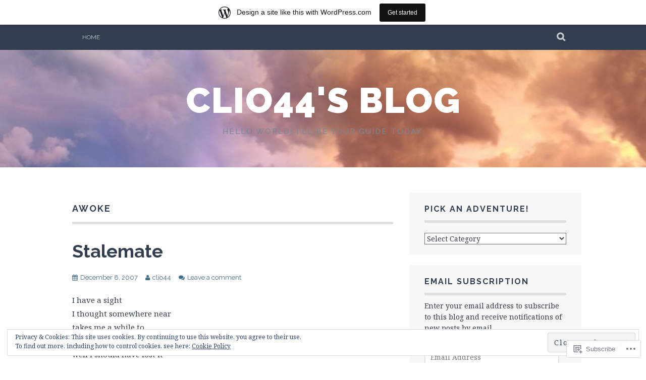

--- FILE ---
content_type: text/html; charset=UTF-8
request_url: https://clio44.wordpress.com/tag/awoke/
body_size: 23526
content:
<!DOCTYPE html>
<html lang="en">
<head>
<meta charset="UTF-8">
<meta name="viewport" content="width=device-width, initial-scale=1">
<link rel="profile" href="http://gmpg.org/xfn/11">
<link rel="pingback" href="https://clio44.wordpress.com/xmlrpc.php">
<title>awoke &#8211; Clio44&#039;s Blog</title>
<meta name='robots' content='max-image-preview:large' />
<link rel='dns-prefetch' href='//s0.wp.com' />
<link rel='dns-prefetch' href='//fonts-api.wp.com' />
<link rel='dns-prefetch' href='//af.pubmine.com' />
<link rel="alternate" type="application/rss+xml" title="Clio44&#039;s Blog &raquo; Feed" href="https://clio44.wordpress.com/feed/" />
<link rel="alternate" type="application/rss+xml" title="Clio44&#039;s Blog &raquo; Comments Feed" href="https://clio44.wordpress.com/comments/feed/" />
<link rel="alternate" type="application/rss+xml" title="Clio44&#039;s Blog &raquo; awoke Tag Feed" href="https://clio44.wordpress.com/tag/awoke/feed/" />
	<script type="text/javascript">
		/* <![CDATA[ */
		function addLoadEvent(func) {
			var oldonload = window.onload;
			if (typeof window.onload != 'function') {
				window.onload = func;
			} else {
				window.onload = function () {
					oldonload();
					func();
				}
			}
		}
		/* ]]> */
	</script>
	<link crossorigin='anonymous' rel='stylesheet' id='all-css-0-1' href='/_static/??-eJxtjEsOwjAMRC9EMBUoiAXiLG6wojTOR7WjiNuTdoGEYDkz7w30alzJSlkhNVO5+ZAFenh6UgFqYy0xkGHsoJQqo5KA6Ivp6EQO8P+AQxzYQlrRRbOnH3zm4j9CwjWShuzNjCsM9LvZ5Ee6T1c72cvpZs/LG8VZRLg=&cssminify=yes' type='text/css' media='all' />
<style id='wp-emoji-styles-inline-css'>

	img.wp-smiley, img.emoji {
		display: inline !important;
		border: none !important;
		box-shadow: none !important;
		height: 1em !important;
		width: 1em !important;
		margin: 0 0.07em !important;
		vertical-align: -0.1em !important;
		background: none !important;
		padding: 0 !important;
	}
/*# sourceURL=wp-emoji-styles-inline-css */
</style>
<link crossorigin='anonymous' rel='stylesheet' id='all-css-2-1' href='/wp-content/plugins/gutenberg-core/v22.2.0/build/styles/block-library/style.css?m=1764855221i&cssminify=yes' type='text/css' media='all' />
<style id='wp-block-library-inline-css'>
.has-text-align-justify {
	text-align:justify;
}
.has-text-align-justify{text-align:justify;}

/*# sourceURL=wp-block-library-inline-css */
</style><style id='global-styles-inline-css'>
:root{--wp--preset--aspect-ratio--square: 1;--wp--preset--aspect-ratio--4-3: 4/3;--wp--preset--aspect-ratio--3-4: 3/4;--wp--preset--aspect-ratio--3-2: 3/2;--wp--preset--aspect-ratio--2-3: 2/3;--wp--preset--aspect-ratio--16-9: 16/9;--wp--preset--aspect-ratio--9-16: 9/16;--wp--preset--color--black: #000000;--wp--preset--color--cyan-bluish-gray: #abb8c3;--wp--preset--color--white: #ffffff;--wp--preset--color--pale-pink: #f78da7;--wp--preset--color--vivid-red: #cf2e2e;--wp--preset--color--luminous-vivid-orange: #ff6900;--wp--preset--color--luminous-vivid-amber: #fcb900;--wp--preset--color--light-green-cyan: #7bdcb5;--wp--preset--color--vivid-green-cyan: #00d084;--wp--preset--color--pale-cyan-blue: #8ed1fc;--wp--preset--color--vivid-cyan-blue: #0693e3;--wp--preset--color--vivid-purple: #9b51e0;--wp--preset--gradient--vivid-cyan-blue-to-vivid-purple: linear-gradient(135deg,rgb(6,147,227) 0%,rgb(155,81,224) 100%);--wp--preset--gradient--light-green-cyan-to-vivid-green-cyan: linear-gradient(135deg,rgb(122,220,180) 0%,rgb(0,208,130) 100%);--wp--preset--gradient--luminous-vivid-amber-to-luminous-vivid-orange: linear-gradient(135deg,rgb(252,185,0) 0%,rgb(255,105,0) 100%);--wp--preset--gradient--luminous-vivid-orange-to-vivid-red: linear-gradient(135deg,rgb(255,105,0) 0%,rgb(207,46,46) 100%);--wp--preset--gradient--very-light-gray-to-cyan-bluish-gray: linear-gradient(135deg,rgb(238,238,238) 0%,rgb(169,184,195) 100%);--wp--preset--gradient--cool-to-warm-spectrum: linear-gradient(135deg,rgb(74,234,220) 0%,rgb(151,120,209) 20%,rgb(207,42,186) 40%,rgb(238,44,130) 60%,rgb(251,105,98) 80%,rgb(254,248,76) 100%);--wp--preset--gradient--blush-light-purple: linear-gradient(135deg,rgb(255,206,236) 0%,rgb(152,150,240) 100%);--wp--preset--gradient--blush-bordeaux: linear-gradient(135deg,rgb(254,205,165) 0%,rgb(254,45,45) 50%,rgb(107,0,62) 100%);--wp--preset--gradient--luminous-dusk: linear-gradient(135deg,rgb(255,203,112) 0%,rgb(199,81,192) 50%,rgb(65,88,208) 100%);--wp--preset--gradient--pale-ocean: linear-gradient(135deg,rgb(255,245,203) 0%,rgb(182,227,212) 50%,rgb(51,167,181) 100%);--wp--preset--gradient--electric-grass: linear-gradient(135deg,rgb(202,248,128) 0%,rgb(113,206,126) 100%);--wp--preset--gradient--midnight: linear-gradient(135deg,rgb(2,3,129) 0%,rgb(40,116,252) 100%);--wp--preset--font-size--small: 13px;--wp--preset--font-size--medium: 20px;--wp--preset--font-size--large: 36px;--wp--preset--font-size--x-large: 42px;--wp--preset--font-family--albert-sans: 'Albert Sans', sans-serif;--wp--preset--font-family--alegreya: Alegreya, serif;--wp--preset--font-family--arvo: Arvo, serif;--wp--preset--font-family--bodoni-moda: 'Bodoni Moda', serif;--wp--preset--font-family--bricolage-grotesque: 'Bricolage Grotesque', sans-serif;--wp--preset--font-family--cabin: Cabin, sans-serif;--wp--preset--font-family--chivo: Chivo, sans-serif;--wp--preset--font-family--commissioner: Commissioner, sans-serif;--wp--preset--font-family--cormorant: Cormorant, serif;--wp--preset--font-family--courier-prime: 'Courier Prime', monospace;--wp--preset--font-family--crimson-pro: 'Crimson Pro', serif;--wp--preset--font-family--dm-mono: 'DM Mono', monospace;--wp--preset--font-family--dm-sans: 'DM Sans', sans-serif;--wp--preset--font-family--dm-serif-display: 'DM Serif Display', serif;--wp--preset--font-family--domine: Domine, serif;--wp--preset--font-family--eb-garamond: 'EB Garamond', serif;--wp--preset--font-family--epilogue: Epilogue, sans-serif;--wp--preset--font-family--fahkwang: Fahkwang, sans-serif;--wp--preset--font-family--figtree: Figtree, sans-serif;--wp--preset--font-family--fira-sans: 'Fira Sans', sans-serif;--wp--preset--font-family--fjalla-one: 'Fjalla One', sans-serif;--wp--preset--font-family--fraunces: Fraunces, serif;--wp--preset--font-family--gabarito: Gabarito, system-ui;--wp--preset--font-family--ibm-plex-mono: 'IBM Plex Mono', monospace;--wp--preset--font-family--ibm-plex-sans: 'IBM Plex Sans', sans-serif;--wp--preset--font-family--ibarra-real-nova: 'Ibarra Real Nova', serif;--wp--preset--font-family--instrument-serif: 'Instrument Serif', serif;--wp--preset--font-family--inter: Inter, sans-serif;--wp--preset--font-family--josefin-sans: 'Josefin Sans', sans-serif;--wp--preset--font-family--jost: Jost, sans-serif;--wp--preset--font-family--libre-baskerville: 'Libre Baskerville', serif;--wp--preset--font-family--libre-franklin: 'Libre Franklin', sans-serif;--wp--preset--font-family--literata: Literata, serif;--wp--preset--font-family--lora: Lora, serif;--wp--preset--font-family--merriweather: Merriweather, serif;--wp--preset--font-family--montserrat: Montserrat, sans-serif;--wp--preset--font-family--newsreader: Newsreader, serif;--wp--preset--font-family--noto-sans-mono: 'Noto Sans Mono', sans-serif;--wp--preset--font-family--nunito: Nunito, sans-serif;--wp--preset--font-family--open-sans: 'Open Sans', sans-serif;--wp--preset--font-family--overpass: Overpass, sans-serif;--wp--preset--font-family--pt-serif: 'PT Serif', serif;--wp--preset--font-family--petrona: Petrona, serif;--wp--preset--font-family--piazzolla: Piazzolla, serif;--wp--preset--font-family--playfair-display: 'Playfair Display', serif;--wp--preset--font-family--plus-jakarta-sans: 'Plus Jakarta Sans', sans-serif;--wp--preset--font-family--poppins: Poppins, sans-serif;--wp--preset--font-family--raleway: Raleway, sans-serif;--wp--preset--font-family--roboto: Roboto, sans-serif;--wp--preset--font-family--roboto-slab: 'Roboto Slab', serif;--wp--preset--font-family--rubik: Rubik, sans-serif;--wp--preset--font-family--rufina: Rufina, serif;--wp--preset--font-family--sora: Sora, sans-serif;--wp--preset--font-family--source-sans-3: 'Source Sans 3', sans-serif;--wp--preset--font-family--source-serif-4: 'Source Serif 4', serif;--wp--preset--font-family--space-mono: 'Space Mono', monospace;--wp--preset--font-family--syne: Syne, sans-serif;--wp--preset--font-family--texturina: Texturina, serif;--wp--preset--font-family--urbanist: Urbanist, sans-serif;--wp--preset--font-family--work-sans: 'Work Sans', sans-serif;--wp--preset--spacing--20: 0.44rem;--wp--preset--spacing--30: 0.67rem;--wp--preset--spacing--40: 1rem;--wp--preset--spacing--50: 1.5rem;--wp--preset--spacing--60: 2.25rem;--wp--preset--spacing--70: 3.38rem;--wp--preset--spacing--80: 5.06rem;--wp--preset--shadow--natural: 6px 6px 9px rgba(0, 0, 0, 0.2);--wp--preset--shadow--deep: 12px 12px 50px rgba(0, 0, 0, 0.4);--wp--preset--shadow--sharp: 6px 6px 0px rgba(0, 0, 0, 0.2);--wp--preset--shadow--outlined: 6px 6px 0px -3px rgb(255, 255, 255), 6px 6px rgb(0, 0, 0);--wp--preset--shadow--crisp: 6px 6px 0px rgb(0, 0, 0);}:where(.is-layout-flex){gap: 0.5em;}:where(.is-layout-grid){gap: 0.5em;}body .is-layout-flex{display: flex;}.is-layout-flex{flex-wrap: wrap;align-items: center;}.is-layout-flex > :is(*, div){margin: 0;}body .is-layout-grid{display: grid;}.is-layout-grid > :is(*, div){margin: 0;}:where(.wp-block-columns.is-layout-flex){gap: 2em;}:where(.wp-block-columns.is-layout-grid){gap: 2em;}:where(.wp-block-post-template.is-layout-flex){gap: 1.25em;}:where(.wp-block-post-template.is-layout-grid){gap: 1.25em;}.has-black-color{color: var(--wp--preset--color--black) !important;}.has-cyan-bluish-gray-color{color: var(--wp--preset--color--cyan-bluish-gray) !important;}.has-white-color{color: var(--wp--preset--color--white) !important;}.has-pale-pink-color{color: var(--wp--preset--color--pale-pink) !important;}.has-vivid-red-color{color: var(--wp--preset--color--vivid-red) !important;}.has-luminous-vivid-orange-color{color: var(--wp--preset--color--luminous-vivid-orange) !important;}.has-luminous-vivid-amber-color{color: var(--wp--preset--color--luminous-vivid-amber) !important;}.has-light-green-cyan-color{color: var(--wp--preset--color--light-green-cyan) !important;}.has-vivid-green-cyan-color{color: var(--wp--preset--color--vivid-green-cyan) !important;}.has-pale-cyan-blue-color{color: var(--wp--preset--color--pale-cyan-blue) !important;}.has-vivid-cyan-blue-color{color: var(--wp--preset--color--vivid-cyan-blue) !important;}.has-vivid-purple-color{color: var(--wp--preset--color--vivid-purple) !important;}.has-black-background-color{background-color: var(--wp--preset--color--black) !important;}.has-cyan-bluish-gray-background-color{background-color: var(--wp--preset--color--cyan-bluish-gray) !important;}.has-white-background-color{background-color: var(--wp--preset--color--white) !important;}.has-pale-pink-background-color{background-color: var(--wp--preset--color--pale-pink) !important;}.has-vivid-red-background-color{background-color: var(--wp--preset--color--vivid-red) !important;}.has-luminous-vivid-orange-background-color{background-color: var(--wp--preset--color--luminous-vivid-orange) !important;}.has-luminous-vivid-amber-background-color{background-color: var(--wp--preset--color--luminous-vivid-amber) !important;}.has-light-green-cyan-background-color{background-color: var(--wp--preset--color--light-green-cyan) !important;}.has-vivid-green-cyan-background-color{background-color: var(--wp--preset--color--vivid-green-cyan) !important;}.has-pale-cyan-blue-background-color{background-color: var(--wp--preset--color--pale-cyan-blue) !important;}.has-vivid-cyan-blue-background-color{background-color: var(--wp--preset--color--vivid-cyan-blue) !important;}.has-vivid-purple-background-color{background-color: var(--wp--preset--color--vivid-purple) !important;}.has-black-border-color{border-color: var(--wp--preset--color--black) !important;}.has-cyan-bluish-gray-border-color{border-color: var(--wp--preset--color--cyan-bluish-gray) !important;}.has-white-border-color{border-color: var(--wp--preset--color--white) !important;}.has-pale-pink-border-color{border-color: var(--wp--preset--color--pale-pink) !important;}.has-vivid-red-border-color{border-color: var(--wp--preset--color--vivid-red) !important;}.has-luminous-vivid-orange-border-color{border-color: var(--wp--preset--color--luminous-vivid-orange) !important;}.has-luminous-vivid-amber-border-color{border-color: var(--wp--preset--color--luminous-vivid-amber) !important;}.has-light-green-cyan-border-color{border-color: var(--wp--preset--color--light-green-cyan) !important;}.has-vivid-green-cyan-border-color{border-color: var(--wp--preset--color--vivid-green-cyan) !important;}.has-pale-cyan-blue-border-color{border-color: var(--wp--preset--color--pale-cyan-blue) !important;}.has-vivid-cyan-blue-border-color{border-color: var(--wp--preset--color--vivid-cyan-blue) !important;}.has-vivid-purple-border-color{border-color: var(--wp--preset--color--vivid-purple) !important;}.has-vivid-cyan-blue-to-vivid-purple-gradient-background{background: var(--wp--preset--gradient--vivid-cyan-blue-to-vivid-purple) !important;}.has-light-green-cyan-to-vivid-green-cyan-gradient-background{background: var(--wp--preset--gradient--light-green-cyan-to-vivid-green-cyan) !important;}.has-luminous-vivid-amber-to-luminous-vivid-orange-gradient-background{background: var(--wp--preset--gradient--luminous-vivid-amber-to-luminous-vivid-orange) !important;}.has-luminous-vivid-orange-to-vivid-red-gradient-background{background: var(--wp--preset--gradient--luminous-vivid-orange-to-vivid-red) !important;}.has-very-light-gray-to-cyan-bluish-gray-gradient-background{background: var(--wp--preset--gradient--very-light-gray-to-cyan-bluish-gray) !important;}.has-cool-to-warm-spectrum-gradient-background{background: var(--wp--preset--gradient--cool-to-warm-spectrum) !important;}.has-blush-light-purple-gradient-background{background: var(--wp--preset--gradient--blush-light-purple) !important;}.has-blush-bordeaux-gradient-background{background: var(--wp--preset--gradient--blush-bordeaux) !important;}.has-luminous-dusk-gradient-background{background: var(--wp--preset--gradient--luminous-dusk) !important;}.has-pale-ocean-gradient-background{background: var(--wp--preset--gradient--pale-ocean) !important;}.has-electric-grass-gradient-background{background: var(--wp--preset--gradient--electric-grass) !important;}.has-midnight-gradient-background{background: var(--wp--preset--gradient--midnight) !important;}.has-small-font-size{font-size: var(--wp--preset--font-size--small) !important;}.has-medium-font-size{font-size: var(--wp--preset--font-size--medium) !important;}.has-large-font-size{font-size: var(--wp--preset--font-size--large) !important;}.has-x-large-font-size{font-size: var(--wp--preset--font-size--x-large) !important;}.has-albert-sans-font-family{font-family: var(--wp--preset--font-family--albert-sans) !important;}.has-alegreya-font-family{font-family: var(--wp--preset--font-family--alegreya) !important;}.has-arvo-font-family{font-family: var(--wp--preset--font-family--arvo) !important;}.has-bodoni-moda-font-family{font-family: var(--wp--preset--font-family--bodoni-moda) !important;}.has-bricolage-grotesque-font-family{font-family: var(--wp--preset--font-family--bricolage-grotesque) !important;}.has-cabin-font-family{font-family: var(--wp--preset--font-family--cabin) !important;}.has-chivo-font-family{font-family: var(--wp--preset--font-family--chivo) !important;}.has-commissioner-font-family{font-family: var(--wp--preset--font-family--commissioner) !important;}.has-cormorant-font-family{font-family: var(--wp--preset--font-family--cormorant) !important;}.has-courier-prime-font-family{font-family: var(--wp--preset--font-family--courier-prime) !important;}.has-crimson-pro-font-family{font-family: var(--wp--preset--font-family--crimson-pro) !important;}.has-dm-mono-font-family{font-family: var(--wp--preset--font-family--dm-mono) !important;}.has-dm-sans-font-family{font-family: var(--wp--preset--font-family--dm-sans) !important;}.has-dm-serif-display-font-family{font-family: var(--wp--preset--font-family--dm-serif-display) !important;}.has-domine-font-family{font-family: var(--wp--preset--font-family--domine) !important;}.has-eb-garamond-font-family{font-family: var(--wp--preset--font-family--eb-garamond) !important;}.has-epilogue-font-family{font-family: var(--wp--preset--font-family--epilogue) !important;}.has-fahkwang-font-family{font-family: var(--wp--preset--font-family--fahkwang) !important;}.has-figtree-font-family{font-family: var(--wp--preset--font-family--figtree) !important;}.has-fira-sans-font-family{font-family: var(--wp--preset--font-family--fira-sans) !important;}.has-fjalla-one-font-family{font-family: var(--wp--preset--font-family--fjalla-one) !important;}.has-fraunces-font-family{font-family: var(--wp--preset--font-family--fraunces) !important;}.has-gabarito-font-family{font-family: var(--wp--preset--font-family--gabarito) !important;}.has-ibm-plex-mono-font-family{font-family: var(--wp--preset--font-family--ibm-plex-mono) !important;}.has-ibm-plex-sans-font-family{font-family: var(--wp--preset--font-family--ibm-plex-sans) !important;}.has-ibarra-real-nova-font-family{font-family: var(--wp--preset--font-family--ibarra-real-nova) !important;}.has-instrument-serif-font-family{font-family: var(--wp--preset--font-family--instrument-serif) !important;}.has-inter-font-family{font-family: var(--wp--preset--font-family--inter) !important;}.has-josefin-sans-font-family{font-family: var(--wp--preset--font-family--josefin-sans) !important;}.has-jost-font-family{font-family: var(--wp--preset--font-family--jost) !important;}.has-libre-baskerville-font-family{font-family: var(--wp--preset--font-family--libre-baskerville) !important;}.has-libre-franklin-font-family{font-family: var(--wp--preset--font-family--libre-franklin) !important;}.has-literata-font-family{font-family: var(--wp--preset--font-family--literata) !important;}.has-lora-font-family{font-family: var(--wp--preset--font-family--lora) !important;}.has-merriweather-font-family{font-family: var(--wp--preset--font-family--merriweather) !important;}.has-montserrat-font-family{font-family: var(--wp--preset--font-family--montserrat) !important;}.has-newsreader-font-family{font-family: var(--wp--preset--font-family--newsreader) !important;}.has-noto-sans-mono-font-family{font-family: var(--wp--preset--font-family--noto-sans-mono) !important;}.has-nunito-font-family{font-family: var(--wp--preset--font-family--nunito) !important;}.has-open-sans-font-family{font-family: var(--wp--preset--font-family--open-sans) !important;}.has-overpass-font-family{font-family: var(--wp--preset--font-family--overpass) !important;}.has-pt-serif-font-family{font-family: var(--wp--preset--font-family--pt-serif) !important;}.has-petrona-font-family{font-family: var(--wp--preset--font-family--petrona) !important;}.has-piazzolla-font-family{font-family: var(--wp--preset--font-family--piazzolla) !important;}.has-playfair-display-font-family{font-family: var(--wp--preset--font-family--playfair-display) !important;}.has-plus-jakarta-sans-font-family{font-family: var(--wp--preset--font-family--plus-jakarta-sans) !important;}.has-poppins-font-family{font-family: var(--wp--preset--font-family--poppins) !important;}.has-raleway-font-family{font-family: var(--wp--preset--font-family--raleway) !important;}.has-roboto-font-family{font-family: var(--wp--preset--font-family--roboto) !important;}.has-roboto-slab-font-family{font-family: var(--wp--preset--font-family--roboto-slab) !important;}.has-rubik-font-family{font-family: var(--wp--preset--font-family--rubik) !important;}.has-rufina-font-family{font-family: var(--wp--preset--font-family--rufina) !important;}.has-sora-font-family{font-family: var(--wp--preset--font-family--sora) !important;}.has-source-sans-3-font-family{font-family: var(--wp--preset--font-family--source-sans-3) !important;}.has-source-serif-4-font-family{font-family: var(--wp--preset--font-family--source-serif-4) !important;}.has-space-mono-font-family{font-family: var(--wp--preset--font-family--space-mono) !important;}.has-syne-font-family{font-family: var(--wp--preset--font-family--syne) !important;}.has-texturina-font-family{font-family: var(--wp--preset--font-family--texturina) !important;}.has-urbanist-font-family{font-family: var(--wp--preset--font-family--urbanist) !important;}.has-work-sans-font-family{font-family: var(--wp--preset--font-family--work-sans) !important;}
/*# sourceURL=global-styles-inline-css */
</style>

<style id='classic-theme-styles-inline-css'>
/*! This file is auto-generated */
.wp-block-button__link{color:#fff;background-color:#32373c;border-radius:9999px;box-shadow:none;text-decoration:none;padding:calc(.667em + 2px) calc(1.333em + 2px);font-size:1.125em}.wp-block-file__button{background:#32373c;color:#fff;text-decoration:none}
/*# sourceURL=/wp-includes/css/classic-themes.min.css */
</style>
<link crossorigin='anonymous' rel='stylesheet' id='all-css-4-1' href='/_static/??-eJx9j0EKAjEMRS9kGjqKjgvxLG0narVpy6Tj4O2NCioIbrL4ee+T4FwhlNwoN6xpOsYsGIpPJVwEO2N7Y0Ei10Qw0tWscIjS3gRIuyUyQWSBX0U8wadrJM25uvYgmIboKBEr9k+bqzrgfR1JBHRynBjaSUX58V4x1snrCy4TKoAHXYKbSQo/D9zzzq572y+7brs53wEw3FqD&cssminify=yes' type='text/css' media='all' />
<link rel='stylesheet' id='plane-fonts-css' href='https://fonts-api.wp.com/css?family=Raleway%3A400%2C500%2C700%2C900%7CNoto+Serif%3A400%2C700%2C400italic%2C700italic&#038;subset=latin%2Clatin-ext&#038;ver=6.9-RC2-61304' media='all' />
<link crossorigin='anonymous' rel='stylesheet' id='all-css-6-1' href='/_static/??-eJx9i8sKAjEMAH/IGpaKj4P4Ld0QayVNwjZl2b93xYsi7G0GZmC2gCpO4uAPqtTA+gjGSQiaL0x7bG0HW1kR/KRhNtT6N9QejHsu0mCikTWvmGGtvnRryqSBFZMXlR8Jd05leq+3eh1Oh+F4iTGeny+SdU66&cssminify=yes' type='text/css' media='all' />
<style id='plane-style-inline-css'>
.site-header { background-image: url(https://clio44.wordpress.com/wp-content/uploads/2014/08/cropped-cropped-cropped-20130719_2103491.jpg); }
/*# sourceURL=plane-style-inline-css */
</style>
<link crossorigin='anonymous' rel='stylesheet' id='print-css-7-1' href='/wp-content/mu-plugins/global-print/global-print.css?m=1465851035i&cssminify=yes' type='text/css' media='print' />
<style id='jetpack-global-styles-frontend-style-inline-css'>
:root { --font-headings: unset; --font-base: unset; --font-headings-default: -apple-system,BlinkMacSystemFont,"Segoe UI",Roboto,Oxygen-Sans,Ubuntu,Cantarell,"Helvetica Neue",sans-serif; --font-base-default: -apple-system,BlinkMacSystemFont,"Segoe UI",Roboto,Oxygen-Sans,Ubuntu,Cantarell,"Helvetica Neue",sans-serif;}
/*# sourceURL=jetpack-global-styles-frontend-style-inline-css */
</style>
<link crossorigin='anonymous' rel='stylesheet' id='all-css-10-1' href='/_static/??-eJyNjcsKAjEMRX/IGtQZBxfip0hMS9sxTYppGfx7H7gRN+7ugcs5sFRHKi1Ig9Jd5R6zGMyhVaTrh8G6QFHfORhYwlvw6P39PbPENZmt4G/ROQuBKWVkxxrVvuBH1lIoz2waILJekF+HUzlupnG3nQ77YZwfuRJIaQ==&cssminify=yes' type='text/css' media='all' />
<script type="text/javascript" id="wpcom-actionbar-placeholder-js-extra">
/* <![CDATA[ */
var actionbardata = {"siteID":"14388097","postID":"0","siteURL":"https://clio44.wordpress.com","xhrURL":"https://clio44.wordpress.com/wp-admin/admin-ajax.php","nonce":"790e1839d9","isLoggedIn":"","statusMessage":"","subsEmailDefault":"instantly","proxyScriptUrl":"https://s0.wp.com/wp-content/js/wpcom-proxy-request.js?m=1513050504i&amp;ver=20211021","i18n":{"followedText":"New posts from this site will now appear in your \u003Ca href=\"https://wordpress.com/reader\"\u003EReader\u003C/a\u003E","foldBar":"Collapse this bar","unfoldBar":"Expand this bar","shortLinkCopied":"Shortlink copied to clipboard."}};
//# sourceURL=wpcom-actionbar-placeholder-js-extra
/* ]]> */
</script>
<script type="text/javascript" id="jetpack-mu-wpcom-settings-js-before">
/* <![CDATA[ */
var JETPACK_MU_WPCOM_SETTINGS = {"assetsUrl":"https://s0.wp.com/wp-content/mu-plugins/jetpack-mu-wpcom-plugin/sun/jetpack_vendor/automattic/jetpack-mu-wpcom/src/build/"};
//# sourceURL=jetpack-mu-wpcom-settings-js-before
/* ]]> */
</script>
<script crossorigin='anonymous' type='text/javascript'  src='/_static/??-eJyFjcsOwiAQRX/I6dSa+lgYvwWBEAgMOAPW/n3bqIk7V2dxT87FqYDOVC1VDIIcKxTOr7kLssN186RjM1a2MTya5fmDLnn6K0HyjlW1v/L37R6zgxKb8yQ4ZTbKCOioRN4hnQo+hw1AmcCZwmvilq7709CPh/54voQFmNpFWg=='></script>
<script type="text/javascript" id="rlt-proxy-js-after">
/* <![CDATA[ */
	rltInitialize( {"token":null,"iframeOrigins":["https:\/\/widgets.wp.com"]} );
//# sourceURL=rlt-proxy-js-after
/* ]]> */
</script>
<link rel="EditURI" type="application/rsd+xml" title="RSD" href="https://clio44.wordpress.com/xmlrpc.php?rsd" />
<meta name="generator" content="WordPress.com" />

<!-- Jetpack Open Graph Tags -->
<meta property="og:type" content="website" />
<meta property="og:title" content="awoke &#8211; Clio44&#039;s Blog" />
<meta property="og:url" content="https://clio44.wordpress.com/tag/awoke/" />
<meta property="og:site_name" content="Clio44&#039;s Blog" />
<meta property="og:image" content="https://s0.wp.com/i/blank.jpg?m=1383295312i" />
<meta property="og:image:width" content="200" />
<meta property="og:image:height" content="200" />
<meta property="og:image:alt" content="" />
<meta property="og:locale" content="en_US" />
<meta property="fb:app_id" content="249643311490" />

<!-- End Jetpack Open Graph Tags -->
<link rel="shortcut icon" type="image/x-icon" href="https://s0.wp.com/i/favicon.ico?m=1713425267i" sizes="16x16 24x24 32x32 48x48" />
<link rel="icon" type="image/x-icon" href="https://s0.wp.com/i/favicon.ico?m=1713425267i" sizes="16x16 24x24 32x32 48x48" />
<link rel="apple-touch-icon" href="https://s0.wp.com/i/webclip.png?m=1713868326i" />
<link rel='openid.server' href='https://clio44.wordpress.com/?openidserver=1' />
<link rel='openid.delegate' href='https://clio44.wordpress.com/' />
<link rel="search" type="application/opensearchdescription+xml" href="https://clio44.wordpress.com/osd.xml" title="Clio44&#039;s Blog" />
<link rel="search" type="application/opensearchdescription+xml" href="https://s1.wp.com/opensearch.xml" title="WordPress.com" />
		<style type="text/css">
			.recentcomments a {
				display: inline !important;
				padding: 0 !important;
				margin: 0 !important;
			}

			table.recentcommentsavatartop img.avatar, table.recentcommentsavatarend img.avatar {
				border: 0px;
				margin: 0;
			}

			table.recentcommentsavatartop a, table.recentcommentsavatarend a {
				border: 0px !important;
				background-color: transparent !important;
			}

			td.recentcommentsavatarend, td.recentcommentsavatartop {
				padding: 0px 0px 1px 0px;
				margin: 0px;
			}

			td.recentcommentstextend {
				border: none !important;
				padding: 0px 0px 2px 10px;
			}

			.rtl td.recentcommentstextend {
				padding: 0px 10px 2px 0px;
			}

			td.recentcommentstexttop {
				border: none;
				padding: 0px 0px 0px 10px;
			}

			.rtl td.recentcommentstexttop {
				padding: 0px 10px 0px 0px;
			}
		</style>
		<meta name="description" content="Posts about awoke written by clio44" />
<script type="text/javascript">
/* <![CDATA[ */
var wa_client = {}; wa_client.cmd = []; wa_client.config = { 'blog_id': 14388097, 'blog_language': 'en', 'is_wordads': false, 'hosting_type': 0, 'afp_account_id': null, 'afp_host_id': 5038568878849053, 'theme': 'pub/plane', '_': { 'title': 'Advertisement', 'privacy_settings': 'Privacy Settings' }, 'formats': [ 'belowpost', 'bottom_sticky', 'sidebar_sticky_right', 'sidebar', 'gutenberg_rectangle', 'gutenberg_leaderboard', 'gutenberg_mobile_leaderboard', 'gutenberg_skyscraper' ] };
/* ]]> */
</script>
		<script type="text/javascript">

			window.doNotSellCallback = function() {

				var linkElements = [
					'a[href="https://wordpress.com/?ref=footer_blog"]',
					'a[href="https://wordpress.com/?ref=footer_website"]',
					'a[href="https://wordpress.com/?ref=vertical_footer"]',
					'a[href^="https://wordpress.com/?ref=footer_segment_"]',
				].join(',');

				var dnsLink = document.createElement( 'a' );
				dnsLink.href = 'https://wordpress.com/advertising-program-optout/';
				dnsLink.classList.add( 'do-not-sell-link' );
				dnsLink.rel = 'nofollow';
				dnsLink.style.marginLeft = '0.5em';
				dnsLink.textContent = 'Do Not Sell or Share My Personal Information';

				var creditLinks = document.querySelectorAll( linkElements );

				if ( 0 === creditLinks.length ) {
					return false;
				}

				Array.prototype.forEach.call( creditLinks, function( el ) {
					el.insertAdjacentElement( 'afterend', dnsLink );
				});

				return true;
			};

		</script>
		<script type="text/javascript">
	window.google_analytics_uacct = "UA-52447-2";
</script>

<script type="text/javascript">
	var _gaq = _gaq || [];
	_gaq.push(['_setAccount', 'UA-52447-2']);
	_gaq.push(['_gat._anonymizeIp']);
	_gaq.push(['_setDomainName', 'wordpress.com']);
	_gaq.push(['_initData']);
	_gaq.push(['_trackPageview']);

	(function() {
		var ga = document.createElement('script'); ga.type = 'text/javascript'; ga.async = true;
		ga.src = ('https:' == document.location.protocol ? 'https://ssl' : 'http://www') + '.google-analytics.com/ga.js';
		(document.getElementsByTagName('head')[0] || document.getElementsByTagName('body')[0]).appendChild(ga);
	})();
</script>
<link crossorigin='anonymous' rel='stylesheet' id='all-css-0-3' href='/wp-content/mu-plugins/jetpack-plugin/sun/_inc/build/subscriptions/subscriptions.min.css?m=1753981412i&cssminify=yes' type='text/css' media='all' />
</head>

<body class="archive tag tag-awoke tag-1616530 wp-theme-pubplane customizer-styles-applied jetpack-reblog-enabled has-marketing-bar has-marketing-bar-theme-plane">
	<a class="skip-link screen-reader-text" href="#content">Skip to content</a>

	<div class="site-top">
		<div class="content-wrapper">
			<nav id="site-navigation" class="main-navigation" role="navigation">
				<button class="menu-toggle" aria-controls="menu" aria-expanded="false"><span class="screen-reader-text">Primary Menu</span></button>
				<div class="nav-menu"><ul>
<li ><a href="https://clio44.wordpress.com/">Home</a></li></ul></div>
			</nav><!-- #site-navigation -->

			<div class="site-search">
				<button class="search-toggle"><span class="screen-reader-text">Search</span></button>
				<div class="search-expand">
					<div class="search-expand-inner">
						<form role="search" method="get" class="search-form" action="https://clio44.wordpress.com/">
				<label>
					<span class="screen-reader-text">Search for:</span>
					<input type="search" class="search-field" placeholder="Search &hellip;" value="" name="s" />
				</label>
				<input type="submit" class="search-submit" value="Search" />
			</form>					</div>
				</div>
			</div><!-- .site-search -->
    	</div>
	</div><!-- .site-top -->

	<header class="site-header" role="banner">
			<div class="site-branding">
				<a href="https://clio44.wordpress.com/" class="site-logo-link" rel="home" itemprop="url"></a>				<h1 class="site-title"><a href="https://clio44.wordpress.com/" rel="home">Clio44&#039;s Blog</a></h1>
				<h2 class="site-description">Hello World!  I&#039;ll be your guide today.</h2>
			</div><!-- .site-branding -->
	</header><!-- .site-header -->

	<div id="content" class="site-content">
	<div id="primary" class="content-area">
		<main id="main" class="site-main" role="main">

		
			<header class="page-header">
				<h1 class="page-title">
					awoke				</h1>
							</header><!-- .page-header -->

			
				
<article id="post-80" class="post-80 post type-post status-publish format-standard hentry category-lauras-greatest-hits-all-my-favourites category-poetrysongs tag-after tag-all tag-all-these tag-altogether tag-amusing tag-anger tag-another tag-any tag-apparently tag-around tag-as-such tag-awoke tag-ball-bearings tag-before tag-begins tag-believe tag-bell tag-bending tag-bestow tag-bides-time tag-bleed tag-both tag-burns tag-chains tag-chapter tag-character tag-clout tag-cold tag-death tag-delusional tag-devoured tag-distraction tag-do-you-realize tag-door-open tag-drama tag-dream tag-eat tag-enough tag-extends tag-fairytales tag-fantasy-of-yours tag-far-beyond tag-fear tag-feel-remorse tag-food tag-fresh tag-frightened tag-give tag-guess tag-hands-behind-my-back tag-heals tag-heard tag-helped tag-here-and-there tag-honesty tag-honour tag-hope tag-hopeless tag-i-blame-you tag-i-could-be-for-you tag-i-say tag-i-will-be tag-ignoring tag-inside tag-into tag-ironic tag-jerk tag-judged tag-just tag-just-like tag-just-the-tool tag-kill tag-kills tag-know tag-leave tag-life tag-like-me tag-look-at-me tag-look-right-through tag-looking tag-lose tag-lost tag-love tag-luck tag-make-up tag-masochistic tag-match tag-maybe tag-me tag-memory tag-mine tag-mistake tag-months tag-near tag-neck tag-need tag-next tag-not tag-nothing tag-numb tag-other tag-ought tag-pain tag-part tag-peppered tag-perfection tag-perhaps tag-plate tag-play-the-fool tag-portraying tag-precious tag-present-time tag-pretend tag-probably tag-problem tag-ready tag-reality tag-really tag-respectability tag-responsibility tag-rules tag-saved-for-me tag-see tag-set-you-free tag-shiver tag-should tag-sight tag-sleepless tag-smell tag-so-very-cold tag-solely tag-some tag-somehow tag-somewhere tag-sort-of tag-soul tag-stalemate tag-started tag-starved tag-still-cant-sleep tag-subtract tag-taught-me tag-things tag-though tag-thought tag-throat tag-time tag-tired tag-toll tag-transformed tag-troubled tag-truth tag-try-to-see tag-upon tag-value tag-wake-you-up tag-walking-the-lines tag-well tag-what-you-do tag-when tag-which tag-while tag-whose tag-why tag-words tag-world tag-worth tag-would tag-year tag-yes tag-you tag-you-cant-win-them-all tag-you-know-why tag-you-say tag-you-see tag-you-wont-tell-me">
	<header class="entry-header">

		<h2 class="entry-title"><a href="https://clio44.wordpress.com/2007/12/08/stalemate/" rel="bookmark">Stalemate</a></h2>
					<div class="entry-meta">
				<span class="posted-on"><a href="https://clio44.wordpress.com/2007/12/08/stalemate/" rel="bookmark"><time class="entry-date published" datetime="2007-12-08T17:27:26+00:00">December 8, 2007</time></a></span><span class="byline"><span class="author vcard"><a class="url fn n" href="https://clio44.wordpress.com/author/clio44/">clio44</a></span></span><span class="comments-link"><a href="https://clio44.wordpress.com/2007/12/08/stalemate/#respond">Leave a comment</a></span>			</div><!-- .entry-meta -->
		
	</header><!-- .entry-header -->

	
		<div class="entry-content">
			<p>I have a sight<br />
I thought somewhere near<br />
takes me a while to<br />
to&#8230;..<br />
well I should have lost it<br />
perhaps<br />
maybe<br />
somehow<br />
did<br />
inside it burns<br />
and I shiver<br />
you know it&#8217;s cold<br />
so very cold</p>
<p>I&#8217;m not hopeless<br />
just delusional<br />
apparently<br />
and to make up<br />
for all the lost time<br />
somehow started<br />
to believe in fairytales<br />
masochistic? probably<br />
I&#8217;ve heard it heals<br />
or bides time<br />
with other distraction<br />
sort of like me<br />
I guess that&#8217;s ironic<br />
but really, not hopeless<br />
that&#8217;s part problem<br />
you see why<br />
it&#8217;s the hope that kills<br />
if I were numb<br />
oh to be numb<br />
I would lose fear<br />
I would lose pain<br />
I would lose anger<br />
I would lose love<br />
well, you&#8217;ve taught me<br />
you can&#8217;t win them all<br />
in my year of luck<br />
my precious months<br />
a troubled match<br />
a frightened soul<br />
helped onto my plate<br />
peppered with perfection<br />
here and there<br />
and when that bell begins<br />
I will be a mistake<br />
and another chapter<br />
in a drama<br />
whose clout extends<br />
far beyond<br />
the amusing present time</p>
<p>I&#8217;m sleepless<br />
and you know why<br />
and you won&#8217;t tell me</p>
<p>I&#8217;m walking the lines<br />
with chains around my neck<br />
ball bearings in my throat<br />
and hands behind my back<br />
and I say &#8220;I&#8217;m starved&#8221;<br />
and you say you&#8217;re tired<br />
but give me food<br />
that I can&#8217;t eat, smell, see<br />
and say it ought to be enough<br />
but death takes its toll<br />
bending all rules<br />
portraying life as such<br />
well you feel remorse<br />
but upon the next<br />
bestow a fresh nothing<br />
ready to be devoured<br />
and kill another<br />
just like before me<br />
me<br />
and after me</p>
<p>I&#8217;m still sleepless<br />
could you tell me why?</p>
<p>I did have a dream though<br />
yes I had to wake you up<br />
you transformed<br />
into the jerk<br />
and I couldn&#8217;t get you to leave<br />
I awoke frightened<br />
with the door open</p>
<p>do you realize<br />
character and honesty<br />
can both be judged<br />
by ignoring words altogether<br />
and looking<br />
solely<br />
on what you do</p>
<p>so in this pretend world<br />
this fantasy of yours<br />
some things bleed<br />
into mine<br />
and I try to see<br />
subtract the you<br />
subtract the me<br />
to look right through<br />
to reality<br />
but look at me<br />
I play the fool<br />
I&#8217;m just the tool<br />
to set you free<br />
of memory<br />
of any need<br />
of honesty<br />
responsibility<br />
respectability<br />
honour, value<br />
worth, and truth<br />
you see, all these<br />
I could be for you<br />
but that fantasy<br />
well it bleeds too<br />
into one which you<br />
have saved for me<br />
I still can&#8217;t sleep<br />
and I blame you</p>
<p>Copyright L.M. 2007.</p>
<div id="jp-post-flair" class="sharedaddy sd-like-enabled sd-sharing-enabled"><div class="sharedaddy sd-sharing-enabled"><div class="robots-nocontent sd-block sd-social sd-social-icon-text sd-sharing"><h3 class="sd-title">Share this awesomeness:</h3><div class="sd-content"><ul><li class="share-twitter"><a rel="nofollow noopener noreferrer"
				data-shared="sharing-twitter-80"
				class="share-twitter sd-button share-icon"
				href="https://clio44.wordpress.com/2007/12/08/stalemate/?share=twitter"
				target="_blank"
				aria-labelledby="sharing-twitter-80"
				>
				<span id="sharing-twitter-80" hidden>Share on X (Opens in new window)</span>
				<span>X</span>
			</a></li><li class="share-facebook"><a rel="nofollow noopener noreferrer"
				data-shared="sharing-facebook-80"
				class="share-facebook sd-button share-icon"
				href="https://clio44.wordpress.com/2007/12/08/stalemate/?share=facebook"
				target="_blank"
				aria-labelledby="sharing-facebook-80"
				>
				<span id="sharing-facebook-80" hidden>Share on Facebook (Opens in new window)</span>
				<span>Facebook</span>
			</a></li><li class="share-reddit"><a rel="nofollow noopener noreferrer"
				data-shared="sharing-reddit-80"
				class="share-reddit sd-button share-icon"
				href="https://clio44.wordpress.com/2007/12/08/stalemate/?share=reddit"
				target="_blank"
				aria-labelledby="sharing-reddit-80"
				>
				<span id="sharing-reddit-80" hidden>Share on Reddit (Opens in new window)</span>
				<span>Reddit</span>
			</a></li><li class="share-email"><a rel="nofollow noopener noreferrer"
				data-shared="sharing-email-80"
				class="share-email sd-button share-icon"
				href="mailto:?subject=%5BShared%20Post%5D%20Stalemate&#038;body=https%3A%2F%2Fclio44.wordpress.com%2F2007%2F12%2F08%2Fstalemate%2F&#038;share=email"
				target="_blank"
				aria-labelledby="sharing-email-80"
				data-email-share-error-title="Do you have email set up?" data-email-share-error-text="If you&#039;re having problems sharing via email, you might not have email set up for your browser. You may need to create a new email yourself." data-email-share-nonce="a467948a53" data-email-share-track-url="https://clio44.wordpress.com/2007/12/08/stalemate/?share=email">
				<span id="sharing-email-80" hidden>Email a link to a friend (Opens in new window)</span>
				<span>Email</span>
			</a></li><li class="share-print"><a rel="nofollow noopener noreferrer"
				data-shared="sharing-print-80"
				class="share-print sd-button share-icon"
				href="https://clio44.wordpress.com/2007/12/08/stalemate/?share=print"
				target="_blank"
				aria-labelledby="sharing-print-80"
				>
				<span id="sharing-print-80" hidden>Print (Opens in new window)</span>
				<span>Print</span>
			</a></li><li class="share-end"></li></ul></div></div></div><div class='sharedaddy sd-block sd-like jetpack-likes-widget-wrapper jetpack-likes-widget-unloaded' id='like-post-wrapper-14388097-80-69737ca88bcc4' data-src='//widgets.wp.com/likes/index.html?ver=20260123#blog_id=14388097&amp;post_id=80&amp;origin=clio44.wordpress.com&amp;obj_id=14388097-80-69737ca88bcc4' data-name='like-post-frame-14388097-80-69737ca88bcc4' data-title='Like or Reblog'><div class='likes-widget-placeholder post-likes-widget-placeholder' style='height: 55px;'><span class='button'><span>Like</span></span> <span class='loading'>Loading...</span></div><span class='sd-text-color'></span><a class='sd-link-color'></a></div></div>					</div><!-- .entry-content -->

	
	<footer class="entry-meta entry-footer">
		<span class="cat-links"><a href="https://clio44.wordpress.com/category/lauras-greatest-hits-all-my-favourites/" rel="category tag">Laura's Greatest Hits: All My Favourites</a>, <a href="https://clio44.wordpress.com/category/poetrysongs/" rel="category tag">Poetry/Songs</a></span><span class="tags-links"><a href="https://clio44.wordpress.com/tag/after/" rel="tag">after</a>, <a href="https://clio44.wordpress.com/tag/all/" rel="tag">all</a>, <a href="https://clio44.wordpress.com/tag/all-these/" rel="tag">all these</a>, <a href="https://clio44.wordpress.com/tag/altogether/" rel="tag">altogether</a>, <a href="https://clio44.wordpress.com/tag/amusing/" rel="tag">amusing</a>, <a href="https://clio44.wordpress.com/tag/anger/" rel="tag">anger</a>, <a href="https://clio44.wordpress.com/tag/another/" rel="tag">another</a>, <a href="https://clio44.wordpress.com/tag/any/" rel="tag">any</a>, <a href="https://clio44.wordpress.com/tag/apparently/" rel="tag">apparently</a>, <a href="https://clio44.wordpress.com/tag/around/" rel="tag">around</a>, <a href="https://clio44.wordpress.com/tag/as-such/" rel="tag">as such</a>, <a href="https://clio44.wordpress.com/tag/awoke/" rel="tag">awoke</a>, <a href="https://clio44.wordpress.com/tag/ball-bearings/" rel="tag">ball bearings</a>, <a href="https://clio44.wordpress.com/tag/before/" rel="tag">before</a>, <a href="https://clio44.wordpress.com/tag/begins/" rel="tag">begins</a>, <a href="https://clio44.wordpress.com/tag/believe/" rel="tag">believe</a>, <a href="https://clio44.wordpress.com/tag/bell/" rel="tag">bell</a>, <a href="https://clio44.wordpress.com/tag/bending/" rel="tag">bending</a>, <a href="https://clio44.wordpress.com/tag/bestow/" rel="tag">bestow</a>, <a href="https://clio44.wordpress.com/tag/bides-time/" rel="tag">bides time</a>, <a href="https://clio44.wordpress.com/tag/bleed/" rel="tag">bleed</a>, <a href="https://clio44.wordpress.com/tag/both/" rel="tag">both</a>, <a href="https://clio44.wordpress.com/tag/burns/" rel="tag">burns</a>, <a href="https://clio44.wordpress.com/tag/chains/" rel="tag">chains</a>, <a href="https://clio44.wordpress.com/tag/chapter/" rel="tag">chapter</a>, <a href="https://clio44.wordpress.com/tag/character/" rel="tag">character</a>, <a href="https://clio44.wordpress.com/tag/clout/" rel="tag">clout</a>, <a href="https://clio44.wordpress.com/tag/cold/" rel="tag">cold</a>, <a href="https://clio44.wordpress.com/tag/death/" rel="tag">death</a>, <a href="https://clio44.wordpress.com/tag/delusional/" rel="tag">delusional</a>, <a href="https://clio44.wordpress.com/tag/devoured/" rel="tag">devoured</a>, <a href="https://clio44.wordpress.com/tag/distraction/" rel="tag">distraction</a>, <a href="https://clio44.wordpress.com/tag/do-you-realize/" rel="tag">do you realize</a>, <a href="https://clio44.wordpress.com/tag/door-open/" rel="tag">door open</a>, <a href="https://clio44.wordpress.com/tag/drama/" rel="tag">drama</a>, <a href="https://clio44.wordpress.com/tag/dream/" rel="tag">dream</a>, <a href="https://clio44.wordpress.com/tag/eat/" rel="tag">eat</a>, <a href="https://clio44.wordpress.com/tag/enough/" rel="tag">enough</a>, <a href="https://clio44.wordpress.com/tag/extends/" rel="tag">extends</a>, <a href="https://clio44.wordpress.com/tag/fairytales/" rel="tag">fairytales</a>, <a href="https://clio44.wordpress.com/tag/fantasy-of-yours/" rel="tag">fantasy of yours</a>, <a href="https://clio44.wordpress.com/tag/far-beyond/" rel="tag">far beyond</a>, <a href="https://clio44.wordpress.com/tag/fear/" rel="tag">fear</a>, <a href="https://clio44.wordpress.com/tag/feel-remorse/" rel="tag">feel remorse</a>, <a href="https://clio44.wordpress.com/tag/food/" rel="tag">Food!</a>, <a href="https://clio44.wordpress.com/tag/fresh/" rel="tag">fresh</a>, <a href="https://clio44.wordpress.com/tag/frightened/" rel="tag">frightened</a>, <a href="https://clio44.wordpress.com/tag/give/" rel="tag">give</a>, <a href="https://clio44.wordpress.com/tag/guess/" rel="tag">guess</a>, <a href="https://clio44.wordpress.com/tag/hands-behind-my-back/" rel="tag">hands behind my back</a>, <a href="https://clio44.wordpress.com/tag/heals/" rel="tag">heals</a>, <a href="https://clio44.wordpress.com/tag/heard/" rel="tag">heard</a>, <a href="https://clio44.wordpress.com/tag/helped/" rel="tag">helped</a>, <a href="https://clio44.wordpress.com/tag/here-and-there/" rel="tag">here and there</a>, <a href="https://clio44.wordpress.com/tag/honesty/" rel="tag">honesty</a>, <a href="https://clio44.wordpress.com/tag/honour/" rel="tag">honour</a>, <a href="https://clio44.wordpress.com/tag/hope/" rel="tag">hope</a>, <a href="https://clio44.wordpress.com/tag/hopeless/" rel="tag">hopeless</a>, <a href="https://clio44.wordpress.com/tag/i-blame-you/" rel="tag">I blame you</a>, <a href="https://clio44.wordpress.com/tag/i-could-be-for-you/" rel="tag">I could be for you</a>, <a href="https://clio44.wordpress.com/tag/i-say/" rel="tag">I say</a>, <a href="https://clio44.wordpress.com/tag/i-will-be/" rel="tag">I will be</a>, <a href="https://clio44.wordpress.com/tag/ignoring/" rel="tag">ignoring</a>, <a href="https://clio44.wordpress.com/tag/inside/" rel="tag">inside</a>, <a href="https://clio44.wordpress.com/tag/into/" rel="tag">into</a>, <a href="https://clio44.wordpress.com/tag/ironic/" rel="tag">ironic</a>, <a href="https://clio44.wordpress.com/tag/jerk/" rel="tag">jerk</a>, <a href="https://clio44.wordpress.com/tag/judged/" rel="tag">judged</a>, <a href="https://clio44.wordpress.com/tag/just/" rel="tag">just</a>, <a href="https://clio44.wordpress.com/tag/just-like/" rel="tag">just like</a>, <a href="https://clio44.wordpress.com/tag/just-the-tool/" rel="tag">just the tool</a>, <a href="https://clio44.wordpress.com/tag/kill/" rel="tag">kill</a>, <a href="https://clio44.wordpress.com/tag/kills/" rel="tag">kills</a>, <a href="https://clio44.wordpress.com/tag/know/" rel="tag">know</a>, <a href="https://clio44.wordpress.com/tag/leave/" rel="tag">leave</a>, <a href="https://clio44.wordpress.com/tag/life/" rel="tag">life</a>, <a href="https://clio44.wordpress.com/tag/like-me/" rel="tag">like me</a>, <a href="https://clio44.wordpress.com/tag/look-at-me/" rel="tag">look at me</a>, <a href="https://clio44.wordpress.com/tag/look-right-through/" rel="tag">look right through</a>, <a href="https://clio44.wordpress.com/tag/looking/" rel="tag">looking</a>, <a href="https://clio44.wordpress.com/tag/lose/" rel="tag">lose</a>, <a href="https://clio44.wordpress.com/tag/lost/" rel="tag">lost</a>, <a href="https://clio44.wordpress.com/tag/love/" rel="tag">love</a>, <a href="https://clio44.wordpress.com/tag/luck/" rel="tag">luck</a>, <a href="https://clio44.wordpress.com/tag/make-up/" rel="tag">make up</a>, <a href="https://clio44.wordpress.com/tag/masochistic/" rel="tag">masochistic</a>, <a href="https://clio44.wordpress.com/tag/match/" rel="tag">match</a>, <a href="https://clio44.wordpress.com/tag/maybe/" rel="tag">maybe</a>, <a href="https://clio44.wordpress.com/tag/me/" rel="tag">me</a>, <a href="https://clio44.wordpress.com/tag/memory/" rel="tag">memory</a>, <a href="https://clio44.wordpress.com/tag/mine/" rel="tag">mine</a>, <a href="https://clio44.wordpress.com/tag/mistake/" rel="tag">mistake</a>, <a href="https://clio44.wordpress.com/tag/months/" rel="tag">months</a>, <a href="https://clio44.wordpress.com/tag/near/" rel="tag">near</a>, <a href="https://clio44.wordpress.com/tag/neck/" rel="tag">neck</a>, <a href="https://clio44.wordpress.com/tag/need/" rel="tag">need</a>, <a href="https://clio44.wordpress.com/tag/next/" rel="tag">next</a>, <a href="https://clio44.wordpress.com/tag/not/" rel="tag">not</a>, <a href="https://clio44.wordpress.com/tag/nothing/" rel="tag">nothing</a>, <a href="https://clio44.wordpress.com/tag/numb/" rel="tag">numb</a>, <a href="https://clio44.wordpress.com/tag/other/" rel="tag">other</a>, <a href="https://clio44.wordpress.com/tag/ought/" rel="tag">ought</a>, <a href="https://clio44.wordpress.com/tag/pain/" rel="tag">pain</a>, <a href="https://clio44.wordpress.com/tag/part/" rel="tag">part</a>, <a href="https://clio44.wordpress.com/tag/peppered/" rel="tag">peppered</a>, <a href="https://clio44.wordpress.com/tag/perfection/" rel="tag">perfection</a>, <a href="https://clio44.wordpress.com/tag/perhaps/" rel="tag">perhaps</a>, <a href="https://clio44.wordpress.com/tag/plate/" rel="tag">plate</a>, <a href="https://clio44.wordpress.com/tag/play-the-fool/" rel="tag">play the fool</a>, <a href="https://clio44.wordpress.com/tag/portraying/" rel="tag">portraying</a>, <a href="https://clio44.wordpress.com/tag/precious/" rel="tag">precious</a>, <a href="https://clio44.wordpress.com/tag/present-time/" rel="tag">present time</a>, <a href="https://clio44.wordpress.com/tag/pretend/" rel="tag">pretend</a>, <a href="https://clio44.wordpress.com/tag/probably/" rel="tag">probably</a>, <a href="https://clio44.wordpress.com/tag/problem/" rel="tag">problem</a>, <a href="https://clio44.wordpress.com/tag/ready/" rel="tag">ready</a>, <a href="https://clio44.wordpress.com/tag/reality/" rel="tag">reality</a>, <a href="https://clio44.wordpress.com/tag/really/" rel="tag">really</a>, <a href="https://clio44.wordpress.com/tag/respectability/" rel="tag">respectability</a>, <a href="https://clio44.wordpress.com/tag/responsibility/" rel="tag">responsibility</a>, <a href="https://clio44.wordpress.com/tag/rules/" rel="tag">rules</a>, <a href="https://clio44.wordpress.com/tag/saved-for-me/" rel="tag">saved for me</a>, <a href="https://clio44.wordpress.com/tag/see/" rel="tag">see</a>, <a href="https://clio44.wordpress.com/tag/set-you-free/" rel="tag">set you free</a>, <a href="https://clio44.wordpress.com/tag/shiver/" rel="tag">shiver</a>, <a href="https://clio44.wordpress.com/tag/should/" rel="tag">should</a>, <a href="https://clio44.wordpress.com/tag/sight/" rel="tag">sight</a>, <a href="https://clio44.wordpress.com/tag/sleepless/" rel="tag">sleepless</a>, <a href="https://clio44.wordpress.com/tag/smell/" rel="tag">smell</a>, <a href="https://clio44.wordpress.com/tag/so-very-cold/" rel="tag">so very cold</a>, <a href="https://clio44.wordpress.com/tag/solely/" rel="tag">solely</a>, <a href="https://clio44.wordpress.com/tag/some/" rel="tag">some</a>, <a href="https://clio44.wordpress.com/tag/somehow/" rel="tag">somehow</a>, <a href="https://clio44.wordpress.com/tag/somewhere/" rel="tag">somewhere</a>, <a href="https://clio44.wordpress.com/tag/sort-of/" rel="tag">sort of</a>, <a href="https://clio44.wordpress.com/tag/soul/" rel="tag">soul</a>, <a href="https://clio44.wordpress.com/tag/stalemate/" rel="tag">stalemate</a>, <a href="https://clio44.wordpress.com/tag/started/" rel="tag">started</a>, <a href="https://clio44.wordpress.com/tag/starved/" rel="tag">starved</a>, <a href="https://clio44.wordpress.com/tag/still-cant-sleep/" rel="tag">still can't sleep</a>, <a href="https://clio44.wordpress.com/tag/subtract/" rel="tag">subtract</a>, <a href="https://clio44.wordpress.com/tag/taught-me/" rel="tag">taught me</a>, <a href="https://clio44.wordpress.com/tag/things/" rel="tag">things</a>, <a href="https://clio44.wordpress.com/tag/though/" rel="tag">though</a>, <a href="https://clio44.wordpress.com/tag/thought/" rel="tag">thought</a>, <a href="https://clio44.wordpress.com/tag/throat/" rel="tag">throat</a>, <a href="https://clio44.wordpress.com/tag/time/" rel="tag">time</a>, <a href="https://clio44.wordpress.com/tag/tired/" rel="tag">tired</a>, <a href="https://clio44.wordpress.com/tag/toll/" rel="tag">toll</a>, <a href="https://clio44.wordpress.com/tag/transformed/" rel="tag">transformed</a>, <a href="https://clio44.wordpress.com/tag/troubled/" rel="tag">troubled</a>, <a href="https://clio44.wordpress.com/tag/truth/" rel="tag">truth</a>, <a href="https://clio44.wordpress.com/tag/try-to-see/" rel="tag">try to see</a>, <a href="https://clio44.wordpress.com/tag/upon/" rel="tag">upon</a>, <a href="https://clio44.wordpress.com/tag/value/" rel="tag">value</a>, <a href="https://clio44.wordpress.com/tag/wake-you-up/" rel="tag">wake you up</a>, <a href="https://clio44.wordpress.com/tag/walking-the-lines/" rel="tag">walking the lines</a>, <a href="https://clio44.wordpress.com/tag/well/" rel="tag">well</a>, <a href="https://clio44.wordpress.com/tag/what-you-do/" rel="tag">what you do</a>, <a href="https://clio44.wordpress.com/tag/when/" rel="tag">when</a>, <a href="https://clio44.wordpress.com/tag/which/" rel="tag">which</a>, <a href="https://clio44.wordpress.com/tag/while/" rel="tag">while</a>, <a href="https://clio44.wordpress.com/tag/whose/" rel="tag">whose</a>, <a href="https://clio44.wordpress.com/tag/why/" rel="tag">why</a>, <a href="https://clio44.wordpress.com/tag/words/" rel="tag">words</a>, <a href="https://clio44.wordpress.com/tag/world/" rel="tag">world</a>, <a href="https://clio44.wordpress.com/tag/worth/" rel="tag">worth</a>, <a href="https://clio44.wordpress.com/tag/would/" rel="tag">would</a>, <a href="https://clio44.wordpress.com/tag/year/" rel="tag">year</a>, <a href="https://clio44.wordpress.com/tag/yes/" rel="tag">yes</a>, <a href="https://clio44.wordpress.com/tag/you/" rel="tag">you</a>, <a href="https://clio44.wordpress.com/tag/you-cant-win-them-all/" rel="tag">you can't win them all</a>, <a href="https://clio44.wordpress.com/tag/you-know-why/" rel="tag">you know why</a>, <a href="https://clio44.wordpress.com/tag/you-say/" rel="tag">you say</a>, <a href="https://clio44.wordpress.com/tag/you-see/" rel="tag">you see</a>, <a href="https://clio44.wordpress.com/tag/you-wont-tell-me/" rel="tag">you won't tell me</a></span>	</footer><!-- .entry-footer -->
</article><!-- #post-80 -->
			
			
		
		</main><!-- #main -->
	</div><!-- .content-area -->

	<div id="secondary" class="widget-area" role="complementary">
		<aside id="categories-5" class="widget widget_categories"><h3 class="widget-title">Pick An Adventure!</h3><form action="https://clio44.wordpress.com" method="get"><label class="screen-reader-text" for="cat">Pick An Adventure!</label><select  name='cat' id='cat' class='postform'>
	<option value='-1'>Select Category</option>
	<option class="level-0" value="52308075">An Ideal Vacation</option>
	<option class="level-0" value="9161621">Awesome Weather</option>
	<option class="level-0" value="25174993">Beautiful Blues</option>
	<option class="level-0" value="273">Blog</option>
	<option class="level-0" value="24871630">Compy Stuff</option>
	<option class="level-0" value="8741">Confessions</option>
	<option class="level-0" value="237767">Favourite Lyrics</option>
	<option class="level-0" value="38329385">Florida 2008/2009 Trip!</option>
	<option class="level-0" value="38329386">Florida 2009/2010 Trip!</option>
	<option class="level-0" value="586">Food!</option>
	<option class="level-0" value="5118311">Funny Google</option>
	<option class="level-0" value="850559">Funny Random</option>
	<option class="level-0" value="487811853">GIFs and Photos</option>
	<option class="level-0" value="121540">I Support&#8230;..</option>
	<option class="level-0" value="38329387">Kingston Things I Miss</option>
	<option class="level-0" value="38329388">Laura&#8217;s Greatest Hits: All My Favourites</option>
	<option class="level-0" value="34732">Life Questions</option>
	<option class="level-0" value="38329389">Linguistickiness!</option>
	<option class="level-0" value="117272">Literary Works</option>
	<option class="level-0" value="38330965">Meepy Advice</option>
	<option class="level-0" value="43278705">Ms. Compy Fix-It</option>
	<option class="level-0" value="77517">On The Beach</option>
	<option class="level-0" value="38329391">Overheard in Kingston</option>
	<option class="level-0" value="383071300">Picture Mashups and Digital Art</option>
	<option class="level-0" value="97363">Poetry/Songs</option>
	<option class="level-0" value="316125">Questions for YOU!</option>
	<option class="level-0" value="161">Random Thoughts</option>
	<option class="level-0" value="309">Reviews</option>
	<option class="level-0" value="42843774">Stuff in the Backseat of Your Car</option>
	<option class="level-0" value="38329392">Things I&#8217;d Love To Scream</option>
	<option class="level-0" value="40960888">Things Toronto Taught Me</option>
	<option class="level-0" value="1">Uncategorized</option>
</select>
</form><script type="text/javascript">
/* <![CDATA[ */

( ( dropdownId ) => {
	const dropdown = document.getElementById( dropdownId );
	function onSelectChange() {
		setTimeout( () => {
			if ( 'escape' === dropdown.dataset.lastkey ) {
				return;
			}
			if ( dropdown.value && parseInt( dropdown.value ) > 0 && dropdown instanceof HTMLSelectElement ) {
				dropdown.parentElement.submit();
			}
		}, 250 );
	}
	function onKeyUp( event ) {
		if ( 'Escape' === event.key ) {
			dropdown.dataset.lastkey = 'escape';
		} else {
			delete dropdown.dataset.lastkey;
		}
	}
	function onClick() {
		delete dropdown.dataset.lastkey;
	}
	dropdown.addEventListener( 'keyup', onKeyUp );
	dropdown.addEventListener( 'click', onClick );
	dropdown.addEventListener( 'change', onSelectChange );
})( "cat" );

//# sourceURL=WP_Widget_Categories%3A%3Awidget
/* ]]> */
</script>
</aside><aside id="blog_subscription-3" class="widget widget_blog_subscription jetpack_subscription_widget"><h3 class="widget-title"><label for="subscribe-field">Email Subscription</label></h3>

			<div class="wp-block-jetpack-subscriptions__container">
			<form
				action="https://subscribe.wordpress.com"
				method="post"
				accept-charset="utf-8"
				data-blog="14388097"
				data-post_access_level="everybody"
				id="subscribe-blog"
			>
				<p>Enter your email address to subscribe to this blog and receive notifications of new posts by email.</p>
				<p id="subscribe-email">
					<label
						id="subscribe-field-label"
						for="subscribe-field"
						class="screen-reader-text"
					>
						Email Address:					</label>

					<input
							type="email"
							name="email"
							autocomplete="email"
							
							style="width: 95%; padding: 1px 10px"
							placeholder="Email Address"
							value=""
							id="subscribe-field"
							required
						/>				</p>

				<p id="subscribe-submit"
									>
					<input type="hidden" name="action" value="subscribe"/>
					<input type="hidden" name="blog_id" value="14388097"/>
					<input type="hidden" name="source" value="https://clio44.wordpress.com/tag/awoke/"/>
					<input type="hidden" name="sub-type" value="widget"/>
					<input type="hidden" name="redirect_fragment" value="subscribe-blog"/>
					<input type="hidden" id="_wpnonce" name="_wpnonce" value="c2ccbde71a" />					<button type="submit"
													class="wp-block-button__link"
																	>
						Sign me up!					</button>
				</p>
			</form>
							<div class="wp-block-jetpack-subscriptions__subscount">
					Join 11 other subscribers				</div>
						</div>
			
</aside><aside id="tag_cloud-2" class="widget widget_tag_cloud"><h3 class="widget-title">What&#039;s the Scoop?</h3><div style="overflow: hidden;"><a href="https://clio44.wordpress.com/category/an-ideal-vacation/" style="font-size: 87.159851301115%; padding: 1px; margin: 1px;"  title="An Ideal Vacation (9)">An Ideal Vacation</a> <a href="https://clio44.wordpress.com/category/awesome-weather/" style="font-size: 86%; padding: 1px; margin: 1px;"  title="Awesome Weather (1)">Awesome Weather</a> <a href="https://clio44.wordpress.com/category/beautiful-blues/" style="font-size: 87.304832713755%; padding: 1px; margin: 1px;"  title="Beautiful Blues (10)">Beautiful Blues</a> <a href="https://clio44.wordpress.com/category/blog/" style="font-size: 105.1375464684%; padding: 1px; margin: 1px;"  title="Blog (133)">Blog</a> <a href="https://clio44.wordpress.com/category/compy-stuff/" style="font-size: 89.479553903346%; padding: 1px; margin: 1px;"  title="Compy Stuff (25)">Compy Stuff</a> <a href="https://clio44.wordpress.com/category/confessions/" style="font-size: 91.219330855019%; padding: 1px; margin: 1px;"  title="Confessions (37)">Confessions</a> <a href="https://clio44.wordpress.com/category/favourite-lyrics/" style="font-size: 87.884758364312%; padding: 1px; margin: 1px;"  title="Favourite Lyrics (14)">Favourite Lyrics</a> <a href="https://clio44.wordpress.com/category/florida-20082009-trip/" style="font-size: 87.449814126394%; padding: 1px; margin: 1px;"  title="Florida 2008/2009 Trip! (11)">Florida 2008/2009 Trip!</a> <a href="https://clio44.wordpress.com/category/florida-20092010-trip/" style="font-size: 86.434944237918%; padding: 1px; margin: 1px;"  title="Florida 2009/2010 Trip! (4)">Florida 2009/2010 Trip!</a> <a href="https://clio44.wordpress.com/category/food/" style="font-size: 88.754646840149%; padding: 1px; margin: 1px;"  title="Food! (20)">Food!</a> <a href="https://clio44.wordpress.com/category/funny-google/" style="font-size: 87.159851301115%; padding: 1px; margin: 1px;"  title="Funny Google (9)">Funny Google</a> <a href="https://clio44.wordpress.com/category/funny-random/" style="font-size: 86.289962825279%; padding: 1px; margin: 1px;"  title="Funny Random (3)">Funny Random</a> <a href="https://clio44.wordpress.com/category/i-support/" style="font-size: 86.434944237918%; padding: 1px; margin: 1px;"  title="I Support..... (4)">I Support.....</a> <a href="https://clio44.wordpress.com/category/kingston-things-i-miss/" style="font-size: 86.289962825279%; padding: 1px; margin: 1px;"  title="Kingston Things I Miss (3)">Kingston Things I Miss</a> <a href="https://clio44.wordpress.com/category/lauras-greatest-hits-all-my-favourites/" style="font-size: 91.509293680297%; padding: 1px; margin: 1px;"  title="Laura&#039;s Greatest Hits: All My Favourites (39)">Laura&#039;s Greatest Hits: All My Favourites</a> <a href="https://clio44.wordpress.com/category/life-questions/" style="font-size: 88.029739776952%; padding: 1px; margin: 1px;"  title="Life Questions (15)">Life Questions</a> <a href="https://clio44.wordpress.com/category/linguistickiness/" style="font-size: 87.159851301115%; padding: 1px; margin: 1px;"  title="Linguistickiness! (9)">Linguistickiness!</a> <a href="https://clio44.wordpress.com/category/literary-works/" style="font-size: 86.579925650558%; padding: 1px; margin: 1px;"  title="Literary Works (5)">Literary Works</a> <a href="https://clio44.wordpress.com/category/meepy-advice/" style="font-size: 87.884758364312%; padding: 1px; margin: 1px;"  title="Meepy Advice (14)">Meepy Advice</a> <a href="https://clio44.wordpress.com/category/ms-compy-fix-it/" style="font-size: 88.609665427509%; padding: 1px; margin: 1px;"  title="Ms. Compy Fix-It (19)">Ms. Compy Fix-It</a> <a href="https://clio44.wordpress.com/category/on-the-beach/" style="font-size: 89.479553903346%; padding: 1px; margin: 1px;"  title="On The Beach (25)">On The Beach</a> <a href="https://clio44.wordpress.com/category/overheard-in-kingston/" style="font-size: 86.289962825279%; padding: 1px; margin: 1px;"  title="Overheard in Kingston (3)">Overheard in Kingston</a> <a href="https://clio44.wordpress.com/category/poetrysongs/" style="font-size: 125%; padding: 1px; margin: 1px;"  title="Poetry/Songs (270)">Poetry/Songs</a> <a href="https://clio44.wordpress.com/category/questions-for-you/" style="font-size: 87.739776951673%; padding: 1px; margin: 1px;"  title="Questions for YOU! (13)">Questions for YOU!</a> <a href="https://clio44.wordpress.com/category/random-thoughts/" style="font-size: 92.959107806691%; padding: 1px; margin: 1px;"  title="Random Thoughts (49)">Random Thoughts</a> <a href="https://clio44.wordpress.com/category/reviews/" style="font-size: 86.724907063197%; padding: 1px; margin: 1px;"  title="Reviews (6)">Reviews</a> <a href="https://clio44.wordpress.com/category/stuff-in-the-backseat-of-your-car/" style="font-size: 86%; padding: 1px; margin: 1px;"  title="Stuff in the Backseat of Your Car (1)">Stuff in the Backseat of Your Car</a> <a href="https://clio44.wordpress.com/category/things-id-love-to-scream/" style="font-size: 87.594795539033%; padding: 1px; margin: 1px;"  title="Things I&#039;d Love To Scream (12)">Things I&#039;d Love To Scream</a> <a href="https://clio44.wordpress.com/category/things-toronto-taught-me/" style="font-size: 87.159851301115%; padding: 1px; margin: 1px;"  title="Things Toronto Taught Me (9)">Things Toronto Taught Me</a> <a href="https://clio44.wordpress.com/category/uncategorized/" style="font-size: 86.434944237918%; padding: 1px; margin: 1px;"  title="Uncategorized (4)">Uncategorized</a> </div></aside><aside id="meta-3" class="widget widget_meta"><h3 class="widget-title">Site Stuff</h3>
		<ul>
			<li><a class="click-register" href="https://wordpress.com/start?ref=wplogin">Create account</a></li>			<li><a href="https://clio44.wordpress.com/wp-login.php">Log in</a></li>
			<li><a href="https://clio44.wordpress.com/feed/">Entries feed</a></li>
			<li><a href="https://clio44.wordpress.com/comments/feed/">Comments feed</a></li>

			<li><a href="https://wordpress.com/" title="Powered by WordPress, state-of-the-art semantic personal publishing platform.">WordPress.com</a></li>
		</ul>

		</aside><aside id="blog-stats-2" class="widget widget_blog-stats"><h3 class="widget-title">Blog Stats</h3>		<ul>
			<li>29,947 hits</li>
		</ul>
		</aside>	</div><!-- .widget-area -->

		</div>

	<footer class="site-footer" role="contentinfo">
		<div class="content-wrapper">

			

			<div class="site-credit">
				<a href="https://wordpress.com/?ref=footer_website" rel="nofollow">Create a free website or blog at WordPress.com.</a>
				
							</div><!-- .site-credit -->

		</div>
	</footer><!-- .site-footer -->

<!--  -->
<script type="speculationrules">
{"prefetch":[{"source":"document","where":{"and":[{"href_matches":"/*"},{"not":{"href_matches":["/wp-*.php","/wp-admin/*","/files/*","/wp-content/*","/wp-content/plugins/*","/wp-content/themes/pub/plane/*","/*\\?(.+)"]}},{"not":{"selector_matches":"a[rel~=\"nofollow\"]"}},{"not":{"selector_matches":".no-prefetch, .no-prefetch a"}}]},"eagerness":"conservative"}]}
</script>
<script type="text/javascript" src="//0.gravatar.com/js/hovercards/hovercards.min.js?ver=202604924dcd77a86c6f1d3698ec27fc5da92b28585ddad3ee636c0397cf312193b2a1" id="grofiles-cards-js"></script>
<script type="text/javascript" id="wpgroho-js-extra">
/* <![CDATA[ */
var WPGroHo = {"my_hash":""};
//# sourceURL=wpgroho-js-extra
/* ]]> */
</script>
<script crossorigin='anonymous' type='text/javascript'  src='/wp-content/mu-plugins/gravatar-hovercards/wpgroho.js?m=1610363240i'></script>

	<script>
		// Initialize and attach hovercards to all gravatars
		( function() {
			function init() {
				if ( typeof Gravatar === 'undefined' ) {
					return;
				}

				if ( typeof Gravatar.init !== 'function' ) {
					return;
				}

				Gravatar.profile_cb = function ( hash, id ) {
					WPGroHo.syncProfileData( hash, id );
				};

				Gravatar.my_hash = WPGroHo.my_hash;
				Gravatar.init(
					'body',
					'#wp-admin-bar-my-account',
					{
						i18n: {
							'Edit your profile →': 'Edit your profile →',
							'View profile →': 'View profile →',
							'Contact': 'Contact',
							'Send money': 'Send money',
							'Sorry, we are unable to load this Gravatar profile.': 'Sorry, we are unable to load this Gravatar profile.',
							'Gravatar not found.': 'Gravatar not found.',
							'Too Many Requests.': 'Too Many Requests.',
							'Internal Server Error.': 'Internal Server Error.',
							'Is this you?': 'Is this you?',
							'Claim your free profile.': 'Claim your free profile.',
							'Email': 'Email',
							'Home Phone': 'Home Phone',
							'Work Phone': 'Work Phone',
							'Cell Phone': 'Cell Phone',
							'Contact Form': 'Contact Form',
							'Calendar': 'Calendar',
						},
					}
				);
			}

			if ( document.readyState !== 'loading' ) {
				init();
			} else {
				document.addEventListener( 'DOMContentLoaded', init );
			}
		} )();
	</script>

		<div style="display:none">
	</div>
		<!-- CCPA [start] -->
		<script type="text/javascript">
			( function () {

				var setupPrivacy = function() {

					// Minimal Mozilla Cookie library
					// https://developer.mozilla.org/en-US/docs/Web/API/Document/cookie/Simple_document.cookie_framework
					var cookieLib = window.cookieLib = {getItem:function(e){return e&&decodeURIComponent(document.cookie.replace(new RegExp("(?:(?:^|.*;)\\s*"+encodeURIComponent(e).replace(/[\-\.\+\*]/g,"\\$&")+"\\s*\\=\\s*([^;]*).*$)|^.*$"),"$1"))||null},setItem:function(e,o,n,t,r,i){if(!e||/^(?:expires|max\-age|path|domain|secure)$/i.test(e))return!1;var c="";if(n)switch(n.constructor){case Number:c=n===1/0?"; expires=Fri, 31 Dec 9999 23:59:59 GMT":"; max-age="+n;break;case String:c="; expires="+n;break;case Date:c="; expires="+n.toUTCString()}return"rootDomain"!==r&&".rootDomain"!==r||(r=(".rootDomain"===r?".":"")+document.location.hostname.split(".").slice(-2).join(".")),document.cookie=encodeURIComponent(e)+"="+encodeURIComponent(o)+c+(r?"; domain="+r:"")+(t?"; path="+t:"")+(i?"; secure":""),!0}};

					// Implement IAB USP API.
					window.__uspapi = function( command, version, callback ) {

						// Validate callback.
						if ( typeof callback !== 'function' ) {
							return;
						}

						// Validate the given command.
						if ( command !== 'getUSPData' || version !== 1 ) {
							callback( null, false );
							return;
						}

						// Check for GPC. If set, override any stored cookie.
						if ( navigator.globalPrivacyControl ) {
							callback( { version: 1, uspString: '1YYN' }, true );
							return;
						}

						// Check for cookie.
						var consent = cookieLib.getItem( 'usprivacy' );

						// Invalid cookie.
						if ( null === consent ) {
							callback( null, false );
							return;
						}

						// Everything checks out. Fire the provided callback with the consent data.
						callback( { version: 1, uspString: consent }, true );
					};

					// Initialization.
					document.addEventListener( 'DOMContentLoaded', function() {

						// Internal functions.
						var setDefaultOptInCookie = function() {
							var value = '1YNN';
							var domain = '.wordpress.com' === location.hostname.slice( -14 ) ? '.rootDomain' : location.hostname;
							cookieLib.setItem( 'usprivacy', value, 365 * 24 * 60 * 60, '/', domain );
						};

						var setDefaultOptOutCookie = function() {
							var value = '1YYN';
							var domain = '.wordpress.com' === location.hostname.slice( -14 ) ? '.rootDomain' : location.hostname;
							cookieLib.setItem( 'usprivacy', value, 24 * 60 * 60, '/', domain );
						};

						var setDefaultNotApplicableCookie = function() {
							var value = '1---';
							var domain = '.wordpress.com' === location.hostname.slice( -14 ) ? '.rootDomain' : location.hostname;
							cookieLib.setItem( 'usprivacy', value, 24 * 60 * 60, '/', domain );
						};

						var setCcpaAppliesCookie = function( applies ) {
							var domain = '.wordpress.com' === location.hostname.slice( -14 ) ? '.rootDomain' : location.hostname;
							cookieLib.setItem( 'ccpa_applies', applies, 24 * 60 * 60, '/', domain );
						}

						var maybeCallDoNotSellCallback = function() {
							if ( 'function' === typeof window.doNotSellCallback ) {
								return window.doNotSellCallback();
							}

							return false;
						}

						// Look for usprivacy cookie first.
						var usprivacyCookie = cookieLib.getItem( 'usprivacy' );

						// Found a usprivacy cookie.
						if ( null !== usprivacyCookie ) {

							// If the cookie indicates that CCPA does not apply, then bail.
							if ( '1---' === usprivacyCookie ) {
								return;
							}

							// CCPA applies, so call our callback to add Do Not Sell link to the page.
							maybeCallDoNotSellCallback();

							// We're all done, no more processing needed.
							return;
						}

						// We don't have a usprivacy cookie, so check to see if we have a CCPA applies cookie.
						var ccpaCookie = cookieLib.getItem( 'ccpa_applies' );

						// No CCPA applies cookie found, so we'll need to geolocate if this visitor is from California.
						// This needs to happen client side because we do not have region geo data in our $SERVER headers,
						// only country data -- therefore we can't vary cache on the region.
						if ( null === ccpaCookie ) {

							var request = new XMLHttpRequest();
							request.open( 'GET', 'https://public-api.wordpress.com/geo/', true );

							request.onreadystatechange = function () {
								if ( 4 === this.readyState ) {
									if ( 200 === this.status ) {

										// Got a geo response. Parse out the region data.
										var data = JSON.parse( this.response );
										var region      = data.region ? data.region.toLowerCase() : '';
										var ccpa_applies = ['california', 'colorado', 'connecticut', 'delaware', 'indiana', 'iowa', 'montana', 'new jersey', 'oregon', 'tennessee', 'texas', 'utah', 'virginia'].indexOf( region ) > -1;
										// Set CCPA applies cookie. This keeps us from having to make a geo request too frequently.
										setCcpaAppliesCookie( ccpa_applies );

										// Check if CCPA applies to set the proper usprivacy cookie.
										if ( ccpa_applies ) {
											if ( maybeCallDoNotSellCallback() ) {
												// Do Not Sell link added, so set default opt-in.
												setDefaultOptInCookie();
											} else {
												// Failed showing Do Not Sell link as required, so default to opt-OUT just to be safe.
												setDefaultOptOutCookie();
											}
										} else {
											// CCPA does not apply.
											setDefaultNotApplicableCookie();
										}
									} else {
										// Could not geo, so let's assume for now that CCPA applies to be safe.
										setCcpaAppliesCookie( true );
										if ( maybeCallDoNotSellCallback() ) {
											// Do Not Sell link added, so set default opt-in.
											setDefaultOptInCookie();
										} else {
											// Failed showing Do Not Sell link as required, so default to opt-OUT just to be safe.
											setDefaultOptOutCookie();
										}
									}
								}
							};

							// Send the geo request.
							request.send();
						} else {
							// We found a CCPA applies cookie.
							if ( ccpaCookie === 'true' ) {
								if ( maybeCallDoNotSellCallback() ) {
									// Do Not Sell link added, so set default opt-in.
									setDefaultOptInCookie();
								} else {
									// Failed showing Do Not Sell link as required, so default to opt-OUT just to be safe.
									setDefaultOptOutCookie();
								}
							} else {
								// CCPA does not apply.
								setDefaultNotApplicableCookie();
							}
						}
					} );
				};

				// Kickoff initialization.
				if ( window.defQueue && defQueue.isLOHP && defQueue.isLOHP === 2020 ) {
					defQueue.items.push( setupPrivacy );
				} else {
					setupPrivacy();
				}

			} )();
		</script>

		<!-- CCPA [end] -->
		<div class="widget widget_eu_cookie_law_widget">
<div
	class="hide-on-button ads-active"
	data-hide-timeout="30"
	data-consent-expiration="180"
	id="eu-cookie-law"
	style="display: none"
>
	<form method="post">
		<input type="submit" value="Close and accept" class="accept" />

		Privacy &amp; Cookies: This site uses cookies. By continuing to use this website, you agree to their use. <br />
To find out more, including how to control cookies, see here:
				<a href="https://automattic.com/cookies/" rel="nofollow">
			Cookie Policy		</a>
 </form>
</div>
</div>		<div id="actionbar" dir="ltr" style="display: none;"
			class="actnbr-pub-plane actnbr-has-follow actnbr-has-actions">
		<ul>
								<li class="actnbr-btn actnbr-hidden">
								<a class="actnbr-action actnbr-actn-follow " href="">
			<svg class="gridicon" height="20" width="20" xmlns="http://www.w3.org/2000/svg" viewBox="0 0 20 20"><path clip-rule="evenodd" d="m4 4.5h12v6.5h1.5v-6.5-1.5h-1.5-12-1.5v1.5 10.5c0 1.1046.89543 2 2 2h7v-1.5h-7c-.27614 0-.5-.2239-.5-.5zm10.5 2h-9v1.5h9zm-5 3h-4v1.5h4zm3.5 1.5h-1v1h1zm-1-1.5h-1.5v1.5 1 1.5h1.5 1 1.5v-1.5-1-1.5h-1.5zm-2.5 2.5h-4v1.5h4zm6.5 1.25h1.5v2.25h2.25v1.5h-2.25v2.25h-1.5v-2.25h-2.25v-1.5h2.25z"  fill-rule="evenodd"></path></svg>
			<span>Subscribe</span>
		</a>
		<a class="actnbr-action actnbr-actn-following  no-display" href="">
			<svg class="gridicon" height="20" width="20" xmlns="http://www.w3.org/2000/svg" viewBox="0 0 20 20"><path fill-rule="evenodd" clip-rule="evenodd" d="M16 4.5H4V15C4 15.2761 4.22386 15.5 4.5 15.5H11.5V17H4.5C3.39543 17 2.5 16.1046 2.5 15V4.5V3H4H16H17.5V4.5V12.5H16V4.5ZM5.5 6.5H14.5V8H5.5V6.5ZM5.5 9.5H9.5V11H5.5V9.5ZM12 11H13V12H12V11ZM10.5 9.5H12H13H14.5V11V12V13.5H13H12H10.5V12V11V9.5ZM5.5 12H9.5V13.5H5.5V12Z" fill="#008A20"></path><path class="following-icon-tick" d="M13.5 16L15.5 18L19 14.5" stroke="#008A20" stroke-width="1.5"></path></svg>
			<span>Subscribed</span>
		</a>
							<div class="actnbr-popover tip tip-top-left actnbr-notice" id="follow-bubble">
							<div class="tip-arrow"></div>
							<div class="tip-inner actnbr-follow-bubble">
															<ul>
											<li class="actnbr-sitename">
			<a href="https://clio44.wordpress.com">
				<img loading='lazy' alt='' src='https://s0.wp.com/i/logo/wpcom-gray-white.png?m=1479929237i' srcset='https://s0.wp.com/i/logo/wpcom-gray-white.png 1x' class='avatar avatar-50' height='50' width='50' />				Clio44&#039;s Blog			</a>
		</li>
										<div class="actnbr-message no-display"></div>
									<form method="post" action="https://subscribe.wordpress.com" accept-charset="utf-8" style="display: none;">
																				<div>
										<input type="email" name="email" placeholder="Enter your email address" class="actnbr-email-field" aria-label="Enter your email address" />
										</div>
										<input type="hidden" name="action" value="subscribe" />
										<input type="hidden" name="blog_id" value="14388097" />
										<input type="hidden" name="source" value="https://clio44.wordpress.com/tag/awoke/" />
										<input type="hidden" name="sub-type" value="actionbar-follow" />
										<input type="hidden" id="_wpnonce" name="_wpnonce" value="c2ccbde71a" />										<div class="actnbr-button-wrap">
											<button type="submit" value="Sign me up">
												Sign me up											</button>
										</div>
									</form>
									<li class="actnbr-login-nudge">
										<div>
											Already have a WordPress.com account? <a href="https://wordpress.com/log-in?redirect_to=https%3A%2F%2Fclio44.wordpress.com%2F2007%2F12%2F08%2Fstalemate%2F&#038;signup_flow=account">Log in now.</a>										</div>
									</li>
								</ul>
															</div>
						</div>
					</li>
							<li class="actnbr-ellipsis actnbr-hidden">
				<svg class="gridicon gridicons-ellipsis" height="24" width="24" xmlns="http://www.w3.org/2000/svg" viewBox="0 0 24 24"><g><path d="M7 12c0 1.104-.896 2-2 2s-2-.896-2-2 .896-2 2-2 2 .896 2 2zm12-2c-1.104 0-2 .896-2 2s.896 2 2 2 2-.896 2-2-.896-2-2-2zm-7 0c-1.104 0-2 .896-2 2s.896 2 2 2 2-.896 2-2-.896-2-2-2z"/></g></svg>				<div class="actnbr-popover tip tip-top-left actnbr-more">
					<div class="tip-arrow"></div>
					<div class="tip-inner">
						<ul>
								<li class="actnbr-sitename">
			<a href="https://clio44.wordpress.com">
				<img loading='lazy' alt='' src='https://s0.wp.com/i/logo/wpcom-gray-white.png?m=1479929237i' srcset='https://s0.wp.com/i/logo/wpcom-gray-white.png 1x' class='avatar avatar-50' height='50' width='50' />				Clio44&#039;s Blog			</a>
		</li>
								<li class="actnbr-folded-follow">
										<a class="actnbr-action actnbr-actn-follow " href="">
			<svg class="gridicon" height="20" width="20" xmlns="http://www.w3.org/2000/svg" viewBox="0 0 20 20"><path clip-rule="evenodd" d="m4 4.5h12v6.5h1.5v-6.5-1.5h-1.5-12-1.5v1.5 10.5c0 1.1046.89543 2 2 2h7v-1.5h-7c-.27614 0-.5-.2239-.5-.5zm10.5 2h-9v1.5h9zm-5 3h-4v1.5h4zm3.5 1.5h-1v1h1zm-1-1.5h-1.5v1.5 1 1.5h1.5 1 1.5v-1.5-1-1.5h-1.5zm-2.5 2.5h-4v1.5h4zm6.5 1.25h1.5v2.25h2.25v1.5h-2.25v2.25h-1.5v-2.25h-2.25v-1.5h2.25z"  fill-rule="evenodd"></path></svg>
			<span>Subscribe</span>
		</a>
		<a class="actnbr-action actnbr-actn-following  no-display" href="">
			<svg class="gridicon" height="20" width="20" xmlns="http://www.w3.org/2000/svg" viewBox="0 0 20 20"><path fill-rule="evenodd" clip-rule="evenodd" d="M16 4.5H4V15C4 15.2761 4.22386 15.5 4.5 15.5H11.5V17H4.5C3.39543 17 2.5 16.1046 2.5 15V4.5V3H4H16H17.5V4.5V12.5H16V4.5ZM5.5 6.5H14.5V8H5.5V6.5ZM5.5 9.5H9.5V11H5.5V9.5ZM12 11H13V12H12V11ZM10.5 9.5H12H13H14.5V11V12V13.5H13H12H10.5V12V11V9.5ZM5.5 12H9.5V13.5H5.5V12Z" fill="#008A20"></path><path class="following-icon-tick" d="M13.5 16L15.5 18L19 14.5" stroke="#008A20" stroke-width="1.5"></path></svg>
			<span>Subscribed</span>
		</a>
								</li>
														<li class="actnbr-signup"><a href="https://wordpress.com/start/">Sign up</a></li>
							<li class="actnbr-login"><a href="https://wordpress.com/log-in?redirect_to=https%3A%2F%2Fclio44.wordpress.com%2F2007%2F12%2F08%2Fstalemate%2F&#038;signup_flow=account">Log in</a></li>
															<li class="flb-report">
									<a href="https://wordpress.com/abuse/?report_url=https://clio44.wordpress.com" target="_blank" rel="noopener noreferrer">
										Report this content									</a>
								</li>
															<li class="actnbr-reader">
									<a href="https://wordpress.com/reader/feeds/1090197">
										View site in Reader									</a>
								</li>
															<li class="actnbr-subs">
									<a href="https://subscribe.wordpress.com/">Manage subscriptions</a>
								</li>
																<li class="actnbr-fold"><a href="">Collapse this bar</a></li>
														</ul>
					</div>
				</div>
			</li>
		</ul>
	</div>
	
<script>
window.addEventListener( "DOMContentLoaded", function( event ) {
	var link = document.createElement( "link" );
	link.href = "/wp-content/mu-plugins/actionbar/actionbar.css?v=20250116";
	link.type = "text/css";
	link.rel = "stylesheet";
	document.head.appendChild( link );

	var script = document.createElement( "script" );
	script.src = "/wp-content/mu-plugins/actionbar/actionbar.js?v=20250204";
	document.body.appendChild( script );
} );
</script>

	
	<script type="text/javascript">
		window.WPCOM_sharing_counts = {"https://clio44.wordpress.com/2007/12/08/stalemate/":80};
	</script>
				
	<script type="text/javascript">
		(function () {
			var wpcom_reblog = {
				source: 'toolbar',

				toggle_reblog_box_flair: function (obj_id, post_id) {

					// Go to site selector. This will redirect to their blog if they only have one.
					const postEndpoint = `https://wordpress.com/post`;

					// Ideally we would use the permalink here, but fortunately this will be replaced with the 
					// post permalink in the editor.
					const originalURL = `${ document.location.href }?page_id=${ post_id }`; 
					
					const url =
						postEndpoint +
						'?url=' +
						encodeURIComponent( originalURL ) +
						'&is_post_share=true' +
						'&v=5';

					const redirect = function () {
						if (
							! window.open( url, '_blank' )
						) {
							location.href = url;
						}
					};

					if ( /Firefox/.test( navigator.userAgent ) ) {
						setTimeout( redirect, 0 );
					} else {
						redirect();
					}
				},
			};

			window.wpcom_reblog = wpcom_reblog;
		})();
	</script>
<script type="text/javascript" id="sharing-js-js-extra">
/* <![CDATA[ */
var sharing_js_options = {"lang":"en","counts":"1","is_stats_active":"1"};
//# sourceURL=sharing-js-js-extra
/* ]]> */
</script>
<script crossorigin='anonymous' type='text/javascript'  src='/_static/??-eJyNUNFuwjAM/KEFw4TgadqnTG5jpW4dJ6sdqv39AkJi4gHt7Xy+O58MWw1jUSd1GKSkUKUlVoOtrBGjhVHQjAzmTqFLuLzvZnuDP7bcHiaOidyAWt+WhSkIbuCUq6DTE/8iR3jp6u9GjSbUKLQ+i32i3CW1DdCzla79FC+c0Lnof9Q38KLDTF5xXO4zWFP4Yh1haCwRbMKV+oPizw2ypl3m693P/HE4n/bH42l/OM+/wnSCSQ=='></script>
<script type="text/javascript" id="sharing-js-js-after">
/* <![CDATA[ */
var windowOpen;
			( function () {
				function matches( el, sel ) {
					return !! (
						el.matches && el.matches( sel ) ||
						el.msMatchesSelector && el.msMatchesSelector( sel )
					);
				}

				document.body.addEventListener( 'click', function ( event ) {
					if ( ! event.target ) {
						return;
					}

					var el;
					if ( matches( event.target, 'a.share-twitter' ) ) {
						el = event.target;
					} else if ( event.target.parentNode && matches( event.target.parentNode, 'a.share-twitter' ) ) {
						el = event.target.parentNode;
					}

					if ( el ) {
						event.preventDefault();

						// If there's another sharing window open, close it.
						if ( typeof windowOpen !== 'undefined' ) {
							windowOpen.close();
						}
						windowOpen = window.open( el.getAttribute( 'href' ), 'wpcomtwitter', 'menubar=1,resizable=1,width=600,height=350' );
						return false;
					}
				} );
			} )();
var windowOpen;
			( function () {
				function matches( el, sel ) {
					return !! (
						el.matches && el.matches( sel ) ||
						el.msMatchesSelector && el.msMatchesSelector( sel )
					);
				}

				document.body.addEventListener( 'click', function ( event ) {
					if ( ! event.target ) {
						return;
					}

					var el;
					if ( matches( event.target, 'a.share-facebook' ) ) {
						el = event.target;
					} else if ( event.target.parentNode && matches( event.target.parentNode, 'a.share-facebook' ) ) {
						el = event.target.parentNode;
					}

					if ( el ) {
						event.preventDefault();

						// If there's another sharing window open, close it.
						if ( typeof windowOpen !== 'undefined' ) {
							windowOpen.close();
						}
						windowOpen = window.open( el.getAttribute( 'href' ), 'wpcomfacebook', 'menubar=1,resizable=1,width=600,height=400' );
						return false;
					}
				} );
			} )();
//# sourceURL=sharing-js-js-after
/* ]]> */
</script>
<script id="wp-emoji-settings" type="application/json">
{"baseUrl":"https://s0.wp.com/wp-content/mu-plugins/wpcom-smileys/twemoji/2/72x72/","ext":".png","svgUrl":"https://s0.wp.com/wp-content/mu-plugins/wpcom-smileys/twemoji/2/svg/","svgExt":".svg","source":{"concatemoji":"/wp-includes/js/wp-emoji-release.min.js?m=1764078722i&ver=6.9-RC2-61304"}}
</script>
<script type="module">
/* <![CDATA[ */
/*! This file is auto-generated */
const a=JSON.parse(document.getElementById("wp-emoji-settings").textContent),o=(window._wpemojiSettings=a,"wpEmojiSettingsSupports"),s=["flag","emoji"];function i(e){try{var t={supportTests:e,timestamp:(new Date).valueOf()};sessionStorage.setItem(o,JSON.stringify(t))}catch(e){}}function c(e,t,n){e.clearRect(0,0,e.canvas.width,e.canvas.height),e.fillText(t,0,0);t=new Uint32Array(e.getImageData(0,0,e.canvas.width,e.canvas.height).data);e.clearRect(0,0,e.canvas.width,e.canvas.height),e.fillText(n,0,0);const a=new Uint32Array(e.getImageData(0,0,e.canvas.width,e.canvas.height).data);return t.every((e,t)=>e===a[t])}function p(e,t){e.clearRect(0,0,e.canvas.width,e.canvas.height),e.fillText(t,0,0);var n=e.getImageData(16,16,1,1);for(let e=0;e<n.data.length;e++)if(0!==n.data[e])return!1;return!0}function u(e,t,n,a){switch(t){case"flag":return n(e,"\ud83c\udff3\ufe0f\u200d\u26a7\ufe0f","\ud83c\udff3\ufe0f\u200b\u26a7\ufe0f")?!1:!n(e,"\ud83c\udde8\ud83c\uddf6","\ud83c\udde8\u200b\ud83c\uddf6")&&!n(e,"\ud83c\udff4\udb40\udc67\udb40\udc62\udb40\udc65\udb40\udc6e\udb40\udc67\udb40\udc7f","\ud83c\udff4\u200b\udb40\udc67\u200b\udb40\udc62\u200b\udb40\udc65\u200b\udb40\udc6e\u200b\udb40\udc67\u200b\udb40\udc7f");case"emoji":return!a(e,"\ud83e\u1fac8")}return!1}function f(e,t,n,a){let r;const o=(r="undefined"!=typeof WorkerGlobalScope&&self instanceof WorkerGlobalScope?new OffscreenCanvas(300,150):document.createElement("canvas")).getContext("2d",{willReadFrequently:!0}),s=(o.textBaseline="top",o.font="600 32px Arial",{});return e.forEach(e=>{s[e]=t(o,e,n,a)}),s}function r(e){var t=document.createElement("script");t.src=e,t.defer=!0,document.head.appendChild(t)}a.supports={everything:!0,everythingExceptFlag:!0},new Promise(t=>{let n=function(){try{var e=JSON.parse(sessionStorage.getItem(o));if("object"==typeof e&&"number"==typeof e.timestamp&&(new Date).valueOf()<e.timestamp+604800&&"object"==typeof e.supportTests)return e.supportTests}catch(e){}return null}();if(!n){if("undefined"!=typeof Worker&&"undefined"!=typeof OffscreenCanvas&&"undefined"!=typeof URL&&URL.createObjectURL&&"undefined"!=typeof Blob)try{var e="postMessage("+f.toString()+"("+[JSON.stringify(s),u.toString(),c.toString(),p.toString()].join(",")+"));",a=new Blob([e],{type:"text/javascript"});const r=new Worker(URL.createObjectURL(a),{name:"wpTestEmojiSupports"});return void(r.onmessage=e=>{i(n=e.data),r.terminate(),t(n)})}catch(e){}i(n=f(s,u,c,p))}t(n)}).then(e=>{for(const n in e)a.supports[n]=e[n],a.supports.everything=a.supports.everything&&a.supports[n],"flag"!==n&&(a.supports.everythingExceptFlag=a.supports.everythingExceptFlag&&a.supports[n]);var t;a.supports.everythingExceptFlag=a.supports.everythingExceptFlag&&!a.supports.flag,a.supports.everything||((t=a.source||{}).concatemoji?r(t.concatemoji):t.wpemoji&&t.twemoji&&(r(t.twemoji),r(t.wpemoji)))});
//# sourceURL=/wp-includes/js/wp-emoji-loader.min.js
/* ]]> */
</script>
	<iframe src='https://widgets.wp.com/likes/master.html?ver=20260123#ver=20260123' scrolling='no' id='likes-master' name='likes-master' style='display:none;'></iframe>
	<div id='likes-other-gravatars' role="dialog" aria-hidden="true" tabindex="-1"><div class="likes-text"><span>%d</span></div><ul class="wpl-avatars sd-like-gravatars"></ul></div>
	<script src="//stats.wp.com/w.js?68" defer></script> <script type="text/javascript">
_tkq = window._tkq || [];
_stq = window._stq || [];
_tkq.push(['storeContext', {'blog_id':'14388097','blog_tz':'0','user_lang':'en','blog_lang':'en','user_id':'0'}]);
		// Prevent sending pageview tracking from WP-Admin pages.
		_stq.push(['view', {'blog':'14388097','v':'wpcom','tz':'0','user_id':'0','arch_tag':'awoke','arch_results':'1','subd':'clio44'}]);
		_stq.push(['extra', {'crypt':'[base64]'}]);
_stq.push([ 'clickTrackerInit', '14388097', '0' ]);
</script>
<noscript><img src="https://pixel.wp.com/b.gif?v=noscript" style="height:1px;width:1px;overflow:hidden;position:absolute;bottom:1px;" alt="" /></noscript>
<meta id="bilmur" property="bilmur:data" content="" data-provider="wordpress.com" data-service="simple" data-site-tz="Etc/GMT-0" data-custom-props="{&quot;enq_jquery&quot;:&quot;1&quot;,&quot;logged_in&quot;:&quot;0&quot;,&quot;wptheme&quot;:&quot;pub\/plane&quot;,&quot;wptheme_is_block&quot;:&quot;0&quot;}"  >
		<script defer src="/wp-content/js/bilmur.min.js?i=17&amp;m=202604"></script> 	<div id="marketingbar" class="marketing-bar noskim  "><div class="marketing-bar-text">Design a site like this with WordPress.com</div><a class="marketing-bar-button" href="https://wordpress.com/start/?ref=marketing_bar">Get started</a><a class="marketing-bar-link" tabindex="-1" aria-label="Create your website at WordPress.com" href="https://wordpress.com/start/?ref=marketing_bar"></a></div>		<script type="text/javascript">
			window._tkq = window._tkq || [];

			window._tkq.push( [ 'recordEvent', 'wpcom_marketing_bar_impression', {"is_current_user_blog_owner":false} ] );

			document.querySelectorAll( '#marketingbar > a' ).forEach( link => {
				link.addEventListener( 'click', ( e ) => {
					window._tkq.push( [ 'recordEvent', 'wpcom_marketing_bar_cta_click', {"is_current_user_blog_owner":false} ] );
				} );
			});
		</script>
</body>
</html>